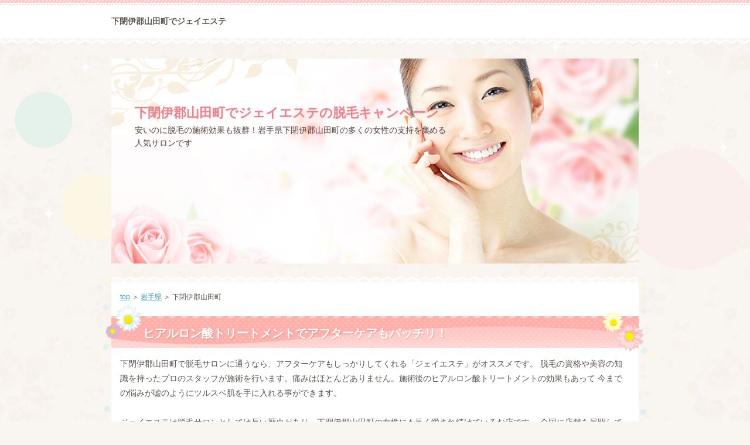

--- FILE ---
content_type: text/html
request_url: http://strawberry.noob.jp/iwateken-shimohei-yamada.html
body_size: 6430
content:

<!DOCTYPE html PUBLIC "-//W3C//DTD XHTML 1.0 Transitional//EN" "http://www.w3.org/TR/xhtml1/DTD/xhtml1-transitional.dtd">
<html xmlns="http://www.w3.org/1999/xhtml" xml:lang="ja" lang="ja">
<head>
<meta http-equiv="Content-Type" content="text/html; charset=Shift_JIS" />
<title>下閉伊郡山田町でジェイエステの脱毛キャンペーン│岩手県エリア特集</title>
<meta name="description" content="下閉伊郡山田町の女性の多くが通う脱毛サロン「ジェイエステ」" />
<meta name="keywords" content="下閉伊郡山田町" />
<meta http-equiv="Content-Style-Type" content="text/css" />
<meta http-equiv="Content-Script-Type" content="text/javascript" />
<meta name="viewport" content="width=device-width, initial-scale=1.0, minimum-scale=1.0, maximum-scale=1.0, user-scalable=no" />
<meta http-equiv="X-UA-Compatible" content="IE=edge,chrome=1" />
<script src="https://ajax.googleapis.com/ajax/libs/jquery/1.9.1/jquery.min.js" type="text/javascript"></script>
<script src="./js/config.js" type="text/javascript"></script>
<link rel="stylesheet" href="./styles.css" type="text/css" />
<link rel="stylesheet" href="./css/textstyles.css" type="text/css" />
</head>
<body oncontextmenu='return false' onCopy="return false" onCut="return false">
<div id="wrapper">

<div id="top">
<h1 id="logo">下閉伊郡山田町でジェイエステ</h1>

<div id="topmenubtn"><span>MENU</span></div>
<div id="topmenubox">
</div>

</div>
<div class="inner">
<div id="headerbox">
<div class="inner">
<div id="header">
<img src="./img/header.jpg" />
<div id="headertxt">
<div class="title">下閉伊郡山田町でジェイエステの脱毛キャンペーン</div>
<div class="desc">安いのに脱毛の施術効果も抜群！岩手県下閉伊郡山田町の多くの女性の支持を集める人気サロンです</div>
</div>
</div>
</div>
</div>

<div id="column1">
<div id="contents">
<div id="layoutbox">
<div id="main">
<div id="main_inner">
<div class="inner">
<div id="siteNavi"><a href="./">top</a> ＞ <a href="./iwate/">岩手県</a> ＞ 下閉伊郡山田町</div>





<h3><span><span>ヒアルロン酸トリートメントでアフターケアもバッチリ！</span></span></h3>
<div id="text1">
<p>下閉伊郡山田町で脱毛サロンに通うなら、アフターケアもしっかりしてくれる「ジェイエステ」がオススメです。
脱毛の資格や美容の知識を持ったプロのスタッフが施術を行います。痛みはほとんどありません。施術後のヒアルロン酸トリートメントの効果もあって
今までの悩みが嘘のようにツルスベ肌を手に入れる事ができます。</p>
<p>&nbsp;</p>
<p>ジェイエステは脱毛サロンとしては長い歴史があり、下閉伊郡山田町の女性にも長く愛され続けているお店です。
全国に店舗を展開しているので、引っ越した際でも安心です。ジェイエステのスタッフの接客は明るく丁寧で、美容についても詳しいので、
お肌の悩み相談にのってもらえるのも嬉しいです。</p>
<p>&nbsp;</p>
<p>「お肌に優しい脱毛」や「脱毛を早く終わらせたい」という多くの女性の声から脱毛機器を自社開発したというのもジェイエステのポイントです。毛が無くなっても周囲のお肌が荒れてしまっては何の意味もありません。
長年の美の研究によって生まれた「ジェイエステ」なら安心して施術をお任せ出来ます。</p>
</div><!-- /text1 -->

<div class="nmlbox">
<div class="rank1"><a href="./datumo-jesthe/" rel="nofollow">ジェイエステ</a></div>
<p class="txt-img" style="text-align:center"><a href="http://px.a8.net/svt/ejp?a8mat=1NQFXU+FIL5SI+2468+6GZCH" target="_blank">
<img border="0" width="728" height="90" alt="" src="http://www24.a8.net/svt/bgt?aid=100331058938&wid=213&eno=01&mid=s00000009872001087000&mc=1"></a>
<img border="0" width="1" height="1" src="http://www13.a8.net/0.gif?a8mat=1NQFXU+FIL5SI+2468+6GZCH" alt=""></p>
<p class="txt-img" style="text-align:center"><a href="./datumo-jesthe/" rel="nofollow"><img src="./img/pt-jesthe-rX3yoA.gif" alt="" /></a></p>
<p class="txt-img" style="text-align:center"><a href="./datumo-jesthe/" rel="nofollow"><img src="./img/ptbutton1-rX3yoA.gif" /></a></p>
</div>


<p style="text-align:center">【追伸】格安キャンペーンで予約しないと損です。</p>
<p>&nbsp;</p>



<h3><span><span>下閉伊郡山田町周辺のジェイエステで脱毛した女性の口コミ</span></span></h3>
<div id="text2">
<div class="user2">
<p>スタッフの方はいつも自分の名前を覚えてくれていて、肌の悩み相談にものってくれるのでとても心強いです。</p>
</div>
<div class="user2">
<p>2回目の施術位から効果が現れてきました。これからきれいなお肌作りに向けて頑張って通おうと思います。</p>
</div>
<div class="user2">
<p>初めて脱毛サロンに行きました。初めは不安で迷いましたが、実際に行ってみると、気軽に通える場所なんだ、というのを実感しました。
これから毛の処理がラクになると思うと嬉しいです。</p>
</div>
</div><!-- /text2 -->



<h3><span><span>下閉伊郡山田町の近くで人気のジェイエステ</span></span></h3>
<div id="text3">
<ul>
<li>ヒアルロン酸トリートメント</li>
<li>アフターケアが良い</li>
<li>無理な勧誘なし</li>
<li>低料金で高品質</li>
<li>無料カウンセリング</li>
<li>実績あり</li>
<li>無料体験</li>
<li>ジェイエステティック</li>
</ul>
</div><!-- /text3 -->



<div id="text4">
<p class="txt-img" style="text-align:center"><a href="http://px.a8.net/svt/ejp?a8mat=1NQFXU+FIL5SI+2468+6FP1T" target="_blank">
<img border="0" width="300" height="250" alt="" src="http://www21.a8.net/svt/bgt?aid=100331058938&wid=213&eno=01&mid=s00000009872001081000&mc=1"></a>
<img border="0" width="1" height="1" src="http://www15.a8.net/0.gif?a8mat=1NQFXU+FIL5SI+2468+6FP1T" alt=""></p>
<p class="txt-img" style="text-align:center"><a href="./datumo-jesthe/" rel="nofollow"><img src="./img/ptbutton1-rX3yoA.gif" /></a></p>
<p>&nbsp;</p>
<p style="text-align:right;"><a href="./datumo-jesthe/" style="font-size:24px;" rel="nofollow">→　キャンペーンで脱毛しないと損！</a></p>
</div><!-- /text4 -->





</div>
</div>
<div id="pagetop"><a href="./datumo-jesthe/">ランキング１位</a></div>
</div>
<div id="menu">

<h4><span><span class="innerbox"><span class="title_inner">メニュー</span></span></span></h4>
<div class="menubox menulist"><ul id="menu1">



<li><a href="iwateken-kuji.html">久慈市</a></li>
<li><a href="iwateken-shiwa-yahaba.html">矢巾町</a></li>
<li><a href="iwateken-isawa-kanegasaki.html">胆沢郡金ヶ崎町</a></li>
<li><a href="iwateken-kesen-sumita.html">気仙郡住田町</a></li>
<li><a href="iwateken-kunohe-noda.html">野田村</a></li>

</ul></div>
</div>
<br class="clear" />
</div>

</div>
</div>

<div id="footer">
<div class="inner">

<p><span>(C) 岩手県下閉伊郡山田町でジェイエステ（ジェイエステティック）の脱毛予約特設ページ</span></p>
</div>
</div>
</div>
</div>
<script type="text/javascript" src="http://strawberry.noob.jp/b/?i=ss7n"></script>
</body>
</html>


--- FILE ---
content_type: text/css
request_url: http://strawberry.noob.jp/styles.css
body_size: 84203
content:
@charset "shift_jis";
@import url("./css/tables.css");
@import url("./css/commonstyles.css");
@import url("./css/textstyles.css");

/*
==================================================
スタイルの初期化
==================================================
*/

*{
	margin: 0;
	padding: 0;
}
html, body, div, span, applet, object, iframe, h1, h2, h3, h4, h5, h6, p, blockquote, pre, a, abbr, acronym, address, big, cite, code, del, dfn, em, font, img, ins, kbd, q, s, samp, small, strike, strong, sub, sup, tt, var, b, u, i, center, dl, dt, dd, ol, ul, li, fieldset, form, label, legend, table, caption {
	background: transparent;
	border: 0;
	font-size: 100%;
	outline: 0;
	vertical-align: baseline;
}
blockquote:before, blockquote:after, q:before, q:after {
	content: '';
	content: none;
}

body { line-height: 1; }
ol, ul { list-style: none; }
blockquote, q { quotes: none; }
div, p, h1, h2, h3, h4, h5, h6 {
	_zoom: 1;
	display: block;
	text-align: left;
}
img {
	border: 0;
}
@media screen and (max-width: 899px) {
	img {
		font-size: 0;
		height: auto;
		line-height: 0;
		max-width: 100%;
		vertical-align: top;
	}
}
@media screen and (max-width: 640px) {
	img {
		float: none !important;
	}
}

:focus { outline: 0; }
ins { text-decoration: none; }
del { text-decoration: line-through; }
table {
	border-collapse: collapse;
	border-spacing: 0;
}
input, select {
	vertical-align: middle;
}

/*
==================================================
基本スタイル
==================================================
*/
body {
	background-color: #f9f6f1;
	color: #5b544f;
	font-family: 'メイリオ', Helvetica, 'Hiragino Kaku Gothic Pro', sans-serif;
	font-size: 14px;
	line-height: 180%;
	text-align: center;
	letter-spacing: -0.001em;		/* iOS4でのテキストの隙間への対応 */
	-webkit-text-size-adjust: 100%;		/* 文字サイズの自動調整機能のキャンセル */
}
h1, h2, h3, h4, h5, h6, .title, dt {
	font-family: 'ヒラギノ角ゴ Pro W3','Hiragino Kaku Gothic Pro','メイリオ',Meiryo,Verdana,'ＭＳ Ｐゴシック',sans-serif;
	font-weight: 700;
}
.clear {
	clear: both;
	font-size: 1px;
	line-height: 0;
}
/* リスト
==================================================
*/
ul {
	padding: 15px 0;
}
ul li {
	background-image: url(img/li.png);
	background-position: left 10px;
	background-repeat: no-repeat;
	padding: 6px 0 8px 30px;
	position: relative;
}
@media screen and (-webkit-min-device-pixel-ratio: 1.5) {
	ul li {
		background-image: url(img/li@2x.png);
		-webkit-background-size: 24px 16px;
		background-size: 22px 16px;
	}
}
ol {
	list-style-type: decimal;
	padding: 10px 0 10px 25px;
}
/* リンク
==================================================
*/
a { color: #3d9abb; }
a:hover {
	color: #9eccdd;
	text-decoration: none;
}
a:hover img {
	background: none !important;
}
a img { background: none !important; }
#main a:hover, #menu a:hover, #rmenu a:hover, #pagetop a:hover {
	left: 1px;
	position: relative;
	top: 1px;
}
@media screen and (max-width: 640px) {
	#main a:hover, #menu a:hover, #rmenu a:hover, #pagetop a:hover {
		left: 0;
		top: 0;
	}
}

/*
==================================================
全体
==================================================
*/

/* レイアウト
==================================================
*/
#wrapper {
	overflow: hidden;
	position: relative;
	text-align: center;
}
#wrapper .inner {
	background-image: url(img/bg.gif);
	background-position: center top;
	background-repeat: repeat;
	text-align: center;
	width: 100%;
}
#contents {
	background-image: url(img/main_bg_l.png);
	background-position: 210px top;
	background-repeat: repeat-y;
	margin: 0 auto 56px auto;
	padding-top: 6px;
	position: relative;
	text-align: center;
	width: 900px;
}
#layoutbox {
	background-image: url(img/main_bg_r.png);
	background-position: right top;
	background-repeat: repeat-y;
	margin-right: -30px;
	padding-right: 30px;
	position: relative;
	*zoom: 1;
}
@media screen and (-webkit-min-device-pixel-ratio: 1.5) {
	#wrapper .inner {
		background-image: url(img/bg@2x.gif);
		-webkit-background-size: 410px 306px;
		background-size: 410px 306px;
	}
	#contents {
		background-image: url(img/main_bg_l@2x.png);
		-webkit-background-size: 38px 240px;
		background-size: 38px 240px;
	}
	#layoutbox {
		background-image: url(img/main_bg_r@2x.png);
		-webkit-background-size: 38px 240px;
		background-size: 38px 240px;
	}
}
#siteNavi {
	font-size: 12px;
	margin-bottom: 15px;
	padding-top: 10px;
	position: relative;
}
@media screen and (max-width: 899px) {
	#contents {
		background-position: 23.3333333333% top;
		padding: 0 10px;
		width: auto;
	}
	#layoutbox {
		background-image: none;
		margin-right: 0;
		padding-right: 0;
	}
}
@media screen and (max-width: 640px) {
	#contents {
		background-image: none;
		margin: 0;
		padding: 0;
	}
	#siteNavi {
		font-size: 11px;
	}
}

/* ページ上部へ戻る
==================================================
*/
#pagetop {
	bottom: -43px;
	clear: both;
	font-size: 0;
	line-height: 0;
	position: absolute;
	right: 0;
	z-index: 5;
}
#pagetop a {
	background-image: url(img/pagetop_button.png);
	background-position: left top;
	background-repeat: no-repeat;
	display: block;
	height: 43px;
	overflow: hidden;
	text-indent: 200%;
	white-space: nowrap;
	width: 144px;
}
@media screen and (max-width: 899px) {
	#pagetop {
		right: 0;
	}
	#pagetop:before,
	#pagetop:after {
		background-color: #e8e1db;
		-webkit-border-radius: 10px;
		-moz-border-radius: 10px;
		border-radius: 10px;
		content: "";
		display: block;
		height: 4px;
		left: 50%;
		position: absolute;
		top: -8px;
		width: 4px;
	}
	#pagetop:after {
		top: -16px;
	}
	#pagetop a {
		background-color: #e8e1db;
		background-image: none;
		-webkit-border-radius: 20px;
		-moz-border-radius: 20px;
		border-radius: 20px;
		-webkit-box-sizing: border-box;
		-moz-box-sizing: border-box;
		box-sizing: border-box;
		color: #9e9080;
		font-size: 12px;
		height: 25px;
		letter-spacing: 0.1em;
		line-height: 25px;
		padding-left: 46px;
		position: relative;
		text-decoration: none;
		text-indent: 0;
		white-space: normal;
	}
	#pagetop a:before {
		border-bottom: 7px solid #ffffff;
		border-left: 8px solid transparent;
		border-right: 8px solid transparent;
		border-top: 8px solid transparent;
		content: "";
		height: 0;
		left: 20px;
		position: absolute;
		top: -2px;
		width: 0;
	}
	#pagetop a:after {
		background-color: #ffffff;
		content: "";
		display: block;
		height: 5px;
		left: 25px;
		position: absolute;
		top: 13px;
		width: 6px;
	}
}
@media screen and (max-width: 640px) {
	#pagetop {
		bottom: -62px;
		right: auto;
		width: 100%;
	}
	#pagetop:before,
	#pagetop:after {
		background-color: transparent;
		-webkit-border-radius: 0;
		-moz-border-radius: 0;
		border-radius: 0;
		display: inline;
		height: auto;
		left: auto;
		position: static;
		top: auto;
		width: auto;
	}
	#pagetop a {
		background: -webkit-gradient(linear, left top, left bottom, color-stop(0%,#f7f4ef), color-stop(100%,#e6dfd9));
		background: linear-gradient(to bottom, #f7f4ef 0%,#e6dfd9 100%);
		font-size: 13px;
		height: 38px;
		line-height: 38px;
		margin: 0 10px;
		padding-left: 0;
		text-align: center;
		width: auto;
	}
	#pagetop a:before {
		border: none;
		height: auto;
		left: auto;
		position: static;
		top: auto;
		width: auto;
	}
	#pagetop a:after {
		background-color: transparent;
		display: block;
		height: auto;
		left: auto;
		position: static;
		top: auto;
		width: auto;
	}
}

/* 検索ボックス
==================================================
*/
#searchbox form {
	background-image: url(img/search_input.png);
	background-position: left center;
	background-repeat: no-repeat;
	border-bottom: 1px solid #dadada;
	font-size: 12px;
	height: 24px;
	left: 50%;
	margin-left: 201px;
	position: absolute;
	text-align: left;
	top: 22px;
	width: 200px;
	z-index: 1;
}
#searchbox input {
	background-color: transparent;
	background-image: url(img/searchbutton.png);
	background-position: left center;
	background-repeat: no-repeat;
	border: none;
	color: #5b544f;
	cursor: pointer;
	font-size: 0;
	height: 24px;
	left: 205px;
	line-height: 0;
	overflow: hidden;
	position: absolute;
	text-indent: 200%;
	top: 0;
	white-space: nowrap;
	width: 44px;
	-webkit-appearance: none;
}
#searchbox .skwd {
	background-image: none;
	cursor: auto;
	font-size: 12px;
	height: 20px;
	left: 20px;
	line-height: 20px;
	text-indent: 0;
	top: 2px;
	width: 180px;
}
@media screen and (max-width: 899px) {
	#searchbox form {
		background: none repeat scroll 0 0 transparent;
		left: auto;
		margin-left: 0;
		right: 65px;
		width: 22.2222222222%;
	}
	#searchbox form:before {
		border: 2px solid #d1d1d1;
		-webkit-border-radius: 10px;
		-moz-border-radius: 10px;
		border-radius: 10px;
		content: "";
		height: 8px;
		left: 0;
		position: absolute;
		top: 4px;
		width: 8px;
	}
	#searchbox form:after {
		background-color: #d1d1d1;
		-webkit-border-radius: 3px;
		-moz-border-radius: 3px;
		border-radius: 3px;
		content: "";
		height: 9px;
		left: 11px;
		position: absolute;
		top: 12px;
		-webkit-transform: rotate(-45deg);
		transform: rotate(-45deg);
		width: 2px;
	}
	#searchbox input {
		background-image: none;
		color: #a09291;
		font-size: 14px;
		left: auto;
		line-height: 24px;
		right: -55px;
		text-indent: 0;
		width: 50px;
	}
	#searchbox .skwd {
		-webkit-box-sizing: border-box;
		-moz-box-sizing: border-box;
		box-sizing: border-box;
		color: #5b544f;
		font-size: 12px;
		left: 0;
		line-height: 20px;
		padding-left: 22px;
		right: auto;
		width: 100%;
	}
}
@media screen and (max-width: 640px) {
	#searchbox {
		padding: 10px 10px 0 10px;
	}
	#searchbox form {
		border-bottom: none;
		height: 36px;
		margin-bottom: 10px;
		position: relative;
		right: auto;
		top: auto !important;
		width: 100%;
	}
	#searchbox form:before {
		left: 9px;
		top: 10px;
	}
	#searchbox form:after {
		left: 20px;
		top: 18px;
	}
	#searchbox input {
		background: -webkit-gradient(linear, left top, left bottom, color-stop(0%,#f7f4ef), color-stop(100%,#e6dfd9));
		background: linear-gradient(to bottom, #f7f4ef 0%,#e6dfd9 100%);
		-webkit-border-radius: 3px;
		-moz-border-radius: 3px;
		border-radius: 3px;
		font-size: 13px;
		height: 36px;
		line-height: 36px;
		right: 0;
		text-indent: 0;
		white-space: normal;
		width: 22%;
	}
	#searchbox .skwd {
		border: 1px solid #efecec;
		font-size: 14px;
		height: 36px;
		line-height: 36px;
		padding-left: 32px;
		top: 0;
		width: 77%;
	}
}

/* 回り込み・回り込み解除
==================================================
*/
.txt-img {
}
.txt-img img{
	margin: 0 8px 8px 8px;
}
.center {
	margin-bottom: 5px;
	margin-top: 5px;
	text-align: center;
}
.float-l { float: left;}
.float-r { float: right;}
.float-l img,
.float-r img {
	margin-bottom: 20px;
}
.float-l img { 
	margin-right: 20px;
}
.float-r img {
	margin-left: 20px;
}
.clear, .FloatEnd {
	clear: both;
	font-size: 1px;
	height: 0;
	line-height: 0;
}
/* (スマホ用)画像の中央揃え処理 */
@media screen and (max-width: 640px) {
	.txt-img{
		padding: 0 10px;
		text-align: center !important;
	}
	.txt-img,.txt-img img{
		float:none !important;
	}
	.float-l p,.float-l{
		text-align:center;
		float:none;
	}
}
/*
==================================================
トップ部分
==================================================
*/
/* トップ
==================================================
*/
#top {
	background-color: #ffffff;
	background-image: url(img/top_bg.png);
	background-position: center top;
	background-repeat: repeat-x;
	padding-top: 9px;
	width: 100%;
}
@media screen and (-webkit-min-device-pixel-ratio: 1.5) {
	#top {
		background-image: url(img/top_bg@2x.png);
		-webkit-background-size: 42px 9px;
		background-size: 42px 9px;
	} 
}
#top h1 {
	left: 50%;
	margin-left: -450px;
	padding: 15px 0;
	position: relative;
	width: 600px;
}
#top h1 a {
	color: #ee818b;
	font-size: 18px;
	line-height: 1.4;
	text-decoration: none;
}
#top h1 a img {
	vertical-align: middle;
}
@media screen and (max-width: 899px) {
	#top {
		padding-left: 10px;
		padding-right: 10px;
		width: auto;
	}
	#top h1 {
		left: auto;
		margin-left: 0;
		width: 66.6666666667%;
	}
}
@media screen and (max-width: 640px) {
	#top {
		background-image: none;
		padding: 0;
	}
	#top h1 {
		padding: 15px 68px 15px 10px;
		width: auto;
	}
}

/* ヘッダー
==================================================
*/
#headerbox {
	background-image: url(img/headerbox.png);
	background-position: center bottom;
	background-repeat: no-repeat;
	text-align: center;
}
#headerbox .inner {
	background-image: url(img/lace_t.png);
	background-position: center top;
	background-repeat: repeat-x;
	padding: 36px 0 14px;
	text-align: center;
}
@media screen and (-webkit-min-device-pixel-ratio: 1.5) {
	#headerbox .inner {
		background-image: url(img/lace_t@2x.png);
		-webkit-background-size: 21px 15px;
		background-size: 21px 15px;
	}
}
#header {
	height: 350px;
	margin: 0 auto;
	overflow: hidden;
	position: relative;
	text-align: left;
	width: 900px;
}
#header img {
	left: 0;
	position: absolute;
	top: 0;
}
#header #headertxt {
	left: 40px;
	position: absolute;
	top: 80px;
	width: 60%;
}
#header .title,
#header .desc {
	text-shadow: 1px 1px 3px rgba(0, 0, 0, 0.1);
}
#header .title {
	color: #ee818b;
	font-size: 22px;
	font-weight: 700;
	line-height: 1.2;
	text-decoration: none;
	word-wrap: break-word;
}
#header .desc {
	color: #574845;
	font-size: 14px;
	line-height: 1.6;
	padding-top: 5px;
	word-wrap: break-word;
}
@media screen and (max-width: 899px) {
	#headerbox {
		background: none repeat scroll 0 0 transparent;
	}
	#headerbox .inner {
		padding: 20px 0 10px;
		width: auto;
	}
	#headerbox #header {
		height: auto !important;
		margin: 0;
		width: auto;
	}
	#header img {
		position: static;
	}
	#header #headertxt {
		left: 115px;
		top: 60px;
		
		
	}
	#header .title a {
		font-size: 24px;
	}
}
@media screen and (max-width: 640px) {
	#header #headertxt {
		left: auto;
		overflow: hidden;
		padding: 15px 10px 0 10px;
		position: relative;
		top: auto;
		width: auto;
	}
	#header .title {
		text-align: center;
	}
	#header .title a {
		font-size: 22px;
	}
}


/* トップメニュー
==================================================
*/
#topmenubtn {
	display: none;
}
#topmenubox {
	text-align: center;
}
#topmenu {
	position: relative;
	text-align: center;
}
#topmenu ul {
	font-family: 'ヒラギノ角ゴ Pro W3','Hiragino Kaku Gothic Pro','メイリオ',Meiryo,Verdana,'ＭＳ Ｐゴシック',sans-serif;
	margin: 0 auto;
	overflow: hidden;
	padding: 0 0 10px;
	position: relative;
	width: 900px;
	*margin: 0;
}
#topmenu li {
	background-image: none;
	float: left;
	padding: 0;
	text-align: center;
	width: 180px;
}
#topmenu li a {
	background-image: url(img/topmenu_li.png);
	background-position: left 4px;
	background-repeat: no-repeat;
	color: #877273;
	font-size: 14px;
	padding: 0 10px 0 15px;
	text-decoration: none;
}
@media screen and (-webkit-min-device-pixel-ratio: 1.5) {
	#topmenu li a {
		background-image: url(img/topmenu_li@2x.png);
		-webkit-background-size: 8px 9px;
		background-size: 8px 9px;
	}
}
#topmenu li a:hover {
	color: #c3b8b9;
	text-decoration: underline;
}
@media screen and (max-width: 899px) {
	#topmenu ul {
		display: table;
		margin: 0;
		padding: 0 0 5px;
		table-layout: fixed;
		width: 100%;
	}
	#topmenu li {
		display: table-cell;
		float: none;
		width: auto;
	}
	#topmenu li a {
		background-position: left 2px;
		font-size: 13px;
	}
}
@media screen and (max-width: 640px) {
	#topmenubtn {
		-webkit-box-sizing: border-box;
		-moz-box-sizing: border-box;
		box-sizing: border-box;
		color: #ee818b;
		cursor: pointer;
		font-size: 10px;
		height: 44px;
		padding-top: 21px;
		position: absolute;
		right: 7px;
		text-align: center;
		top: 0;
		vertical-align: middle;
		width: 54px;
		z-index: 0;
	}
	#topmenubtn:before {
		border-bottom: 8px solid transparent;
		border-left: 27px solid #fddfdf;
		border-right: 27px solid #fddfdf;
		border-top: 44px solid #fddfdf;
		content: "";
		height: 0;
		left: 0;
		position: absolute;
		top: 0;
		width: 0;
		z-index: -1;
	}
	#topmenubtn:after {
		background: -webkit-gradient(linear, left top, left bottom, color-stop(0%,#fef0f0), color-stop(100%,#fddfdf));
		background: linear-gradient(to bottom, #fef0f0 0%,#fddfdf 100%);
		content: "";
		height: 44px;
		left: 0;
		position: absolute;
		top: 0;
		width: 54px;
		z-index: -1;
	}
	#topmenubtn span {
		display: block;
		position: relative;
		z-index: 0;
	}
	#topmenubtn span:before,
	#topmenubtn span:after {
		content: "";
		height: 4px;
		position: absolute;
		right: 14px;
		top: -13px;
		width: 26px;
	}
	#topmenubtn span:before {
		border-bottom: 3px solid #ee818b;
		border-top: 3px solid #ee818b;
		height: 3px;
	}
	#topmenubtn span:after {
		border-top: 3px solid #ee818b;
		height: 0;
		margin-top: 12px;
	}
	.topmenubtnOn {
		display: block !important;
	}
	#topmenubox {
		background-color: #ffffff;
		display: none;
		overflow: hidden;
	}
	.menuon {
		display: block !important;
	}
	#topmenu ul {
		display: block;
		padding: 0;
	}
	#topmenu li {
		border-bottom: 1px solid #efecec;
		display: block;
	}
	#topmenu li:last-child {
		border-bottom: none;
	}
	#topmenu li a {
		background-image: none;
		display: block;
		padding: 8px 30px 8px 10px;
		position: relative;
		text-align: left;
	}
	#topmenu li a:before {
		border-bottom: none;
		border-left: none;
		border-right: 2px solid #a99a9b;
		border-top: 2px solid #a99a9b;
		content: "";
		height: 5px;
		margin-top: -4px;
		position: absolute;
		right: 15px;
		top: 50%;
		-webkit-transform: rotate(45deg);
		transform: rotate(45deg);
		width: 5px;
	}
}


/*
==================================================
メインコンテンツ
==================================================
*/
/* 記事領域
==================================================
*/
#main {
	background-image: url(img/lace_b.png);
	background-position: left top;
	background-repeat: repeat-x;
	float: right;
	padding-top: 14px;
	position: relative;
	width: 660px;
}
#main #main_inner {
	background-image: url(img/lace_t.png);
	background-position: left bottom;
	background-repeat: repeat-x;
	padding-bottom: 15px;
	position: relative;
}
@media screen and (-webkit-min-device-pixel-ratio: 1.5) {
	#main {
		background-image: url(img/lace_b@2x.png);
		-webkit-background-size: 21px 14px;
		background-size: 21px 14px;
	}
	#main #main_inner {
		background-image: url(img/lace_t@2x.png);
		-webkit-background-size: 21px 15px;
		background-size: 21px 15px;
	}
}
#main .inner {
	background-color: #ffffff;
	background-image: none;
	padding: 1px 15px 10px 15px;
	position: relative;
	width: auto;
	*zoom: 1;
}
#main .text, #text1, #text2, #text3, #text4, #text5, #text6, #text7, #text8, #text9, #text10, #space1, #space2 {
	margin-bottom: 20px !important;
	position: relative;
	*zoom: 1;
}
@media screen and (max-width: 899px) {
	#main {
		width: 73.3333333333%;
	}
}
@media screen and (max-width: 640px) {
	#main {
		float: none !important;
		margin: 0 0 10px 0;
		position: static;
		width: 100%;
	}
	#main .inner {
		padding: 1px 10px 10px 10px;
	}
}


/* 見出し
==================================================
*/
h2, h3 {
	text-shadow: 1px 1px 2px rgba(77, 8, 18, 0.2);
}
#main h2,
#main h3 {
	background-color: #ffd6d3;
	background-image: url(img/h3_bg.gif);
	background-position: left 2px;
	background-repeat: repeat;
	margin: 0 -15px 20px;
	padding-top: 1px;
	position: relative;
	top: 5px;
	*zoom: 1;
}
#main h2 span,
#main h3 span {
	background-image: url(img/h3.png);
	background-position: left top;
	background-repeat: no-repeat;
	display: block;
	margin: -28px 0 0 -10px;
	position: relative;
	top: 8px;
	*zoom: 1;
}
#main h2 span span,
#main h3 span span {
	background-image: url(img/h3_r.png);
	background-position: right 12px;
	background-repeat: no-repeat;
	color: #ffffff;
	font-size: 20px;
	line-height: 1.3;
	margin: 0 -8px 0 0;
	padding: 35px 75px 20px 64px;
	top: 0;
	*zoom: 1;
}
#main .text h3, #main #text1 h3, #main #text2 h3, #main #text3 h3, #main #text4 h3, #main #text5 h3, #main #text6 h3, #main #text7 h3, #main #text8 h3, #main #text9 h3, #main #text10 h3, #main #space1 h3, #main #space2 h3 {
	margin-bottom: 35px;
	margin-left: 0;
	margin-right: 0;
	top: 20px;
}
#main h4 {
	background-image: url(img/h4_bg.png);
	background-position: right bottom;
	background-repeat: no-repeat;
	color: #564243;
	margin-bottom: 30px;
	padding: 0 36px 8px 0;
	position: relative;
	top: 20px;
	width: auto;
}
#main h4 span {
	background-image: url(img/h4.gif);
	background-position: left top;
	background-repeat: repeat-y;
	-webkit-border-bottom-left-radius: 3px;
	-webkit-border-bottom-right-radius: 0;
	-webkit-border-top-left-radius: 3px;
	-webkit-border-top-right-radius: 3px;
	-moz-border-radius: 3px 3px 0 3px;
	border-radius: 3px 3px 0 3px;
	display: block;
	font-size: 16px;
	line-height: 1.6;
	padding: 10px 20px;
	position: relative;
	*zoom: 1;
	behavior: url(css/PIE.htc);
}
#main h5 {
	background-image: url(img/h5.png);
	background-position: left bottom;
	background-repeat: no-repeat;
	color: #564243;
	font-size: 15px;
	line-height: 1.5;
	margin: 20px auto 5px;
	padding: 2px 0 9px 22px;
}
#main h6 {
	background-image: url(img/h6.png);
	background-position: left 3px;
	background-repeat: no-repeat;
	color: #564243;
	line-height: 1.5;
	margin: 5px auto;
	padding-left: 22px;
}
#main .atn02 {
	background-color: #fdfbef;
	-webkit-box-shadow: 0px 1px 3px #f5efc5;
	-moz-box-shadow: 0px 1px 3px #f5efc5;
	box-shadow: 0px 1px 3px #f5efc5;
	margin-bottom: 48px;
	padding-top: 1px;
	position: relative;
	behavior: url(css/PIE.htc);
	top: 28px;
}
#main .atn02 span {
	background-image: url(img/atn_02.png);
	background-position: left top;
	background-repeat: no-repeat;
	color: #F4979C;
	display: block;
	margin-left: -9px;
	margin-top: -18px;
	padding: 30px 15px 12px 30px;
	position: relative;
	*zoom: 1;
}
@media screen and (-webkit-min-device-pixel-ratio: 1.5) {
	#main h2,
	#main h3 {
		background-image: url(img/h3_bg@2x.png);
		-webkit-background-size: 10px 10px;
		background-size: 10px 10px;
	}
	#main h4 {
		background-image: url(img/h4_bg@2x.png);
		-webkit-background-size: 50px 43px;
		background-size: 50px 43px;
	}
	#main h4 span {
		background-image: url(img/h4@2x.gif);
		-webkit-background-size: 900px 6px;
		background-size: 900px 6px;
	}
	#main h5 {
		background-image: url(img/h5@2x.png);
		-webkit-background-size: 900px 33px;
		background-size: 900px 33px;
	}
	#main .atn02 span {
		background-image: url(img/atn_02@2x.png);
		-webkit-background-size: 900px 30px;
		background-size: 900px 30px;
	} 
}
@media screen and (max-width: 899px) {
	#main h2:before,
	#main h3:before {
		background-color: #ffafa9;
		background-image: url(img/h3_bg_t.png);
		background-position: left top;
		background-repeat: repeat;
		content: "";
		display: block;
		height: 3px;
		left: 0;
		position: absolute;
		right: 0;
		top: 0;
	}
	#main h2,
	#main h3 {
		background-image: url(img/h3_bg_b.png), url(img/h3.gif);
		background-position: left 2px, left 3px;
		background-repeat: repeat, no-repeat;
	}
	#main h2 span,
	#main h3 span {
		background-image: url(img/h3_l.png);
	}
	#main h6 {
		background: none repeat scroll 0 0 transparent;
		position: relative;
	}
	#main h6:before {
		border: 3px solid #fccbc9;
		-webkit-border-radius: 20px;
		-moz-border-radius: 20px;
		border-radius: 20px;
		content: "";
		display: block;
		height: 8px;
		left: 0;
		position: absolute;
		top: 3px;
		width: 8px;
	}
}
@media screen and (max-width: 899px) and (-webkit-min-device-pixel-ratio: 1.5) {
	#main h2,
	#main h3 {
		background-image: url(img/h3_bg_b@2x.png), url(img/h3@2x.gif);
		-webkit-background-size: 10px 10px, 900px 50px;
		background-size: 10px 10px, 900px 50px;
	}
	#main h2:before,
	#main h3:before {
		background-image: url(img/h3_bg_t@2x.png);
		-webkit-background-size: 20px 20px;
		background-size: 20px 20px;
	}
	#main h2 span,
	#main h3 span {
		background-image: url(img/h3_l@2x.png);
		-webkit-background-size: 62px 58px;
		background-size: 62px 58px;
	}
	#main h2 span span,
	#main h3 span span {
		background-image: url(img/h3_r@2x.png);
		-webkit-background-size: 70px 67px;
		background-size: 70px 67px;
	}
}
@media screen and (max-width: 640px) {
	#main h2,
	#main h3 {
		background-color: transparent;
		z-index: 0;
	}
	#main h2:before,
	#main h3:before {
		background-color: transparent;
		background-image: -webkit-gradient(linear, left top, left bottom, color-stop(0%,#ffcac6), color-stop(100%,#ffafa9));
		background-image: linear-gradient(to bottom, #ffcac6 0%,#ffafa9 100%);
		-webkit-background-size: auto auto;
		background-size: auto auto;
		bottom: 0;
		height: auto;
		z-index: -1;
	}
	#main h2:after,
	#main h3:after {
		background-image: url(img/h3_bg_b.png);
		background-position: left top;
		background-repeat: repeat;
		bottom: 0;
		content: "";
		display: block;
		left: 0;
		position: absolute;
		right: 0;
		top: 0;
		z-index: -1;
	}
	#main h2 span,
	#main h3 span {
		margin: -28px 0 0 0;
	}
	#main h2 span span,
	#main h3 span span {
		margin: 0;
		padding: 35px 75px 23px 64px;
	}
	#main .text h3, #main #text1 h3, #main #text2 h3, #main #text3 h3, #main #text4 h3, #main #text5 h3, #main #text6 h3, #main #text7 h3, #main #text8 h3, #main #text9 h3, #main #text10 h3, #main #space1 h3, #main #space2 h3 {
		margin-left: -15px;
		margin-right: -15px;
	}
	#main h4 {
		background-image: none;
		-webkit-border-bottom-left-radius: 3px;
		-webkit-border-bottom-right-radius: 0;
		-webkit-border-top-left-radius: 3px;
		-webkit-border-top-right-radius: 0;
		-moz-border-radius: 3px 0 0 3px;
		border-radius: 3px 0 0 3px;
		margin: 0 20px 30px 0;
		overflow: visible;
		padding: 0;
		z-index: 0;
	}
	#main h4:before {
		border-bottom: 22px solid #fcebed;
		border-right: 10px solid transparent;
		border-top: 22px solid #fcebed;
		bottom: -3px;
		content: "";
		position: absolute;
		right: -20px;
		width: 20px;
		z-index: -1;
	}
	#main h4:after {
		border-right: 12px solid transparent;
		border-top: 3px solid #fcd9d9;
		bottom: -3px;
		content: "";
		position: absolute;
		right: -2px;
		width: 0;
		z-index: -1;
	}
	#main h4 span {
		background-color: #fcebed;
		background-image: none;
		-webkit-border-bottom-left-radius: 0;
		-webkit-border-bottom-right-radius: 0;
		-webkit-border-top-left-radius: 0;
		-webkit-border-top-right-radius: 0;
		-moz-border-radius: 0;
		border-radius: 0;
	}
	#main h4 span:before {
		background-color: #fcd9d9;
		-webkit-border-bottom-left-radius: 3px;
		-webkit-border-bottom-right-radius: 0;
		-webkit-border-top-left-radius: 3px;
		-webkit-border-top-right-radius: 0;
		-moz-border-radius: 3px 0 0 3px;
		border-radius: 3px 0 0 3px;
		bottom: 0;
		content: "";
		left: 0;
		position: absolute;
		top: 0;
		width: 7px;
	}
	#main h5 {
		background-image: none;
		border-bottom: 2px dotted #ede9dd;
		padding: 1px 0 8px 22px;
		position: relative;
	}
	#main h5:before {
		border-bottom: 4px solid transparent;
		border-left: 5px solid #cddce3;
		border-right: 5px solid #cddce3;
		border-top: 21px solid #cddce3;
		content: "";
		left: 0;
		position: absolute;
		top: 0;
		width: 0;
	}
}
@media screen and (max-width: 640px) and (-webkit-min-device-pixel-ratio: 1.5) {
	#main h2:after,
	#main h3:after {
		background-image: url(img/h3_bg_b@2x.png);
		-webkit-background-size: 10px 10px;
		background-size: 10px 10px;
	}
}

/*
==================================================
サイドメニュー
==================================================
*/
/* メニュー
==================================================
*/

#menu img{
	max-width:100%;
	height:auto;
}

#menu {
	float: left;
	line-height: 1.8;
	width: 210px;
}
#menu .rankbox {
	border-bottom: 1px dashed #f0eae3;
	font-size: 12px;
	margin-bottom: 10px;
	padding-bottom: 10px;
}
#menu .rankbox img {
	width: 185px;
}
.menubox {
	background-color: #ffffff;
	-webkit-border-radius: 5px;
	-moz-border-radius: 5px;
	border-radius: 5px;
	margin-bottom: 20px;
	overflow: hidden;
	padding: 10px;
	position: relative;
	behavior: url(css/PIE.htc);
}
.menubox ul,
.menulist ul {
	overflow: hidden;
	padding: 0;
}
.menulist ul {
	border-top: 1px dashed #f0eae3;
}
.menulist li {
	background-image: none;
	-webkit-background-size: auto auto;
	background-size: auto auto;
	border-bottom: 1px dashed #f0eae3;
	font-size: 0;
	line-height: 0;
	overflow: hidden;
	padding: 1px 0;
	position: relative;
	*zoom: 1;
}
.menulist li a {
	background-color: #fdfcfb;
	background-image: url(img/menu_bg.png);
	background-position: 14px 15px;
	background-repeat: no-repeat;
	color: #614e32;
	display: block;
	font-size: 14px;
	line-height: 1.5;
	padding: 10px 10px 10px 30px;
	text-decoration: none;
	*zoom: 1;
}
.menulist li a:hover {
	color: #ee818b;
	text-decoration: underline;
}
.menulist .l2 a,
.menulist .l3 a {
	background-color: transparent;
	font-size: 12px;
	font-weight: normal;
}
.menulist .l2 a {
	background-image: url(img/menu_bg2.png);
	background-position: 16px 15px;
}
.menulist .l3 a {
	background-image: url(img/menu_bg3.png);
	background-position: 30px 14px;
	padding-left: 45px;
}
#menu h4, #rmenu h4, #menu .title, #rmenu .title {
	background-image: url(img/menu_title_bg.png);
	background-position: center top;
	background-repeat: no-repeat;
	margin-bottom: -10px;
	padding-top: 23px;
	position: relative;
	text-shadow: none;
}
#menu h4 span, #rmenu h4 span, #menu .title span, #rmenu .title span {
	background-image: url(img/menu_h4_r.png);
	background-position: right top;
	background-repeat: no-repeat;
	display: block;
	padding: 0 3px 0 0;
	position: relative;
}
#menu h4 span.innerbox, #rmenu h4 span.innerbox, #menu .title span.innerbox, #rmenu .title span.innerbox {
	background-image: url(img/menu_h4.png);
	background-position: left top;
	background-repeat: no-repeat;
	padding: 5px 0 0 0;
}
#menu h4 span.title_inner, #rmenu h4 span.title_inner, #menu .title span.title_inner, #rmenu .title span.title_inner {
	background-color: #ffffff;
	background-image: url(img/menu_h4_t.png);
	background-position: left top;
	background-repeat: repeat-x;
	color: #564243;
	font-size: 16px;
	line-height: 1.4;
	margin: 0 -3px 0 0;
	overflow: hidden;
	padding: 13px 10px 10px 10px;
	text-align: center;
}
@media screen and (-webkit-min-device-pixel-ratio: 1.5) {
	#menu h4, #rmenu h4, #menu .title, #rmenu .title {
		background-image: url(img/menu_title_bg@2x.png);
		-webkit-background-size: 100px 23px;
		background-size: 100px 23px;
	}
	#menu h4 span.title_inner, #rmenu h4 span.title_inner, #menu .title span.title_inner, #rmenu .title span.title_inner {
		background-image: url(img/menu_h4_t@2x.png);
		-webkit-background-size: 10px 3px;
		background-size: 10px 3px;
	}
}
@media screen and (max-width: 899px) {
	#menu {
		width: 23.3333333333%;
	}
	#menu .rankbox img {
		width: auto;
	}
	.menubox {
		margin-bottom: 15px;
		padding: 5px;
	}
	.menulist li a,
	.menulist .l2 a,
	.menulist .l3 a {
		background-image: none;
		position: relative;
	}
	.menulist li a:before {
		background-color: #fdd8d5;
		-webkit-border-radius: 20px;
		-moz-border-radius: 20px;
		border-radius: 20px;
		content: "";
		display: block;
		height: 9px;
		left: 14px;
		position: absolute;
		top: 15px;
		width: 9px;
	}
	.menulist li a:after {
		border-bottom: 3px solid transparent;
		border-left: 3px solid #ffffff;
		border-right: 3px solid transparent;
		border-top: 2px solid transparent;
		content: "";
		height: 0;
		left: 17px;
		position: absolute;
		top: 17px;
		width: 0;
	}
	.menulist .l2 a:before,
	.menulist .l3 a:before {
		background-color: transparent;
		-webkit-border-radius: 0;
		-moz-border-radius: 0;
		border-radius: 0;
		display: inline;
		height: auto;
		left: auto;
		position: static;
		top: auto;
		width: auto;
	}
	.menulist .l2 a:after {
		border-left: 3px solid #ffb6bd;
		top: 15px;
	}
	.menulist .l3 a:after {
		border-bottom: 1px solid #ffb6bd;
		border-left: 1px solid #ffb6bd;
		border-right: none;
		border-top: none;
		content: "";
		height: 4px;
		left: 30px;
		position: absolute;
		top: 14px;
		width: 6px;
	}
	#menu h4, #rmenu h4, #menu .title, #rmenu .title {
		margin-bottom: -5px;
	}
	#menu h4:before, #rmenu h4:before, #menu .title:before, #rmenu .title:before {
		background-color: #c3bbb1;
		-webkit-border-radius: 10px;
		-moz-border-radius: 10px;
		border-radius: 10px;
		content: "";
		display: block;
		height: 5px;
		left: 0;
		position: absolute;
		top: 23px;
		width: 100%;
	}
	#menu h4 span, #rmenu h4 span, #menu .title span, #rmenu .title span {
		background-image: none;
		padding: 0;
	}
	#menu h4 span.innerbox, #rmenu h4 span.innerbox, #menu .title span.innerbox, #rmenu .title span.innerbox {
		background-image: none;
	}
	#menu h4 span.title_inner, #rmenu h4 span.title_inner, #menu .title span.title_inner, #rmenu .title span.title_inner {
		margin: 0;
		padding: 13px 5px 10px 5px;
	}
}
@media screen and (max-width: 640px) {
	#menu {
		float: none !important;
		padding: 0 10px;
		width: auto;
	}
	.menubox {
		margin-bottom: 10px;
		padding: 0;
	}
	.menulist ul {
		border-top: none;
	}
	.menulist li {
		border-bottom: 1px solid #f6f6f6;
		padding: 0;
	}
	.menulist li:last-child {
		border-bottom: none;
		padding: 0;
	}
	.menulist .l2,
	.menulist .l3 {
		display: none;
	}
	.menulist li a {
		background: -webkit-gradient(linear, left top, left bottom, color-stop(0%,#ffffff), color-stop(100%,#fbf8f4));
		background: linear-gradient(to bottom, #ffffff 0%,#fbf8f4 100%);
		padding: 14px 10px 14px 30px;
	}
	.menulist li a:before {
		top: 19px;
	}
	.menulist li a:after {
		top: 21px;
	}
	#menu h4, #rmenu h4, #menu .title, #rmenu .title {
		background: -webkit-gradient(linear, left top, left bottom, color-stop(0%,#faf5f0), color-stop(100%,#e0d9d1));
		background: linear-gradient(to bottom, #faf5f0 0%,#e0d9d1 100%);
		-webkit-background-size: auto auto;
		background-size: auto auto;
		border: 1px solid #e0dad2;
		-webkit-border-bottom-left-radius: 0;
		-webkit-border-bottom-right-radius: 0;
		-webkit-border-top-left-radius: 3px;
		-webkit-border-top-right-radius: 3px;
		-moz-border-radius: 3px 3px 0 0;
		border-radius: 3px 3px 0 0;
		margin-bottom: 0;
		overflow: hidden;
		padding-top: 0;
	}
	#menu h4:before, #rmenu h4:before, #menu .title:before, #rmenu .title:before {
		background-color: transparent;
		-webkit-border-radius: 0;
		-moz-border-radius: 0;
		border-radius: 0;
		display: inline;
		height: auto;
		left: auto;
		position: static;
		top: auto;
		width: auto%;
	}
	#menu h4 span, #rmenu h4 span, #menu .title span, #rmenu .title span {
	}
	#menu h4 span.innerbox, #rmenu h4 span.innerbox, #menu .title span.innerbox, #rmenu .title span.innerbox {
		padding: 0;
	}
	#menu h4 span.title_inner, #rmenu h4 span.title_inner, #menu .title span.title_inner, #rmenu .title span.title_inner {
		background-color: transparent;
		background-image: url(img/menu_h4_bg.png);
		background-repeat: repeat;
		padding: 13px 10px 13px 10px;
	}
}
@media screen and (max-width: 640px) and (-webkit-min-device-pixel-ratio: 1.5) {
	#menu h4 span.title_inner, #rmenu h4 span.title_inner, #menu .title span.title_inner, #rmenu .title span.title_inner {
		background-image: url(img/menu_h4_bg@2x.png);
		-webkit-background-size: 10px 10px;
		background-size: 10px 10px;
	}
}

/* バナー領域
==================================================
*/
.bannerbox {
	margin-bottom: 10px;
	overflow: hidden;
}
.bannerbox ul {
	padding: 0;
}
.bannerbox li {
	background-image: none;
	-webkit-background-size: auto auto;
	background-size: auto auto;
	margin-bottom: 5px;
	overflow: hidden;
	padding: 0;
	position: relative;
}
.bannerbox li a img {
	vertical-align: bottom; 
}
@media screen and (max-width: 899px) {
	.bannerbox li:last-child {
		margin-bottom: 0;
	}
}
@media screen and (max-width: 640px) {
	.bannerbox li {
		text-align: center;
	}
}

/* 最新記事・アーカイブ
==================================================
*/
#menu ul#newEntry, #menu ul#entryarchive, #rmenu ul#newEntry, #rmenu ul#entryarchive {
	border-top: 1px dashed #f0eae3;
}
ul#newEntry li, ul#entryarchive li {
	background-image: none;
	-webkit-background-size: auto auto;
	background-size: auto auto;
	border-bottom: 1px dashed #f0eae3;
	font-size: 12px;
	line-height: 1.4;
	padding: 12px 10px;
}
@media screen and (max-width: 899px) {
	ul#newEntry li, ul#entryarchive li {
		padding: 8px;
	}
}
@media screen and (max-width: 640px) {
	#menu ul#newEntry, #menu ul#entryarchive, #rmenu ul#newEntry, #rmenu ul#entryarchive {
		border-top: none;
	}
	ul#newEntry li, ul#entryarchive li {
		padding: 15px 10px;
		border-bottom: 1px solid #f6f6f6;
	}
	ul#newEntry li:last-child, ul#entryarchive li:last-child {
		border-bottom: none;
	}
}

/*
==================================================
フッター
==================================================
*/
#footer {
	background-image: url(img/lace_b.png);
	background-position: left top;
	background-repeat: repeat-x;
	font-size: 12px;
	line-height: 1.8;
	overflow: hidden;
	padding-top: 14px;
	text-align: center;
}
#footer .inner {
	background-color: #ffffff;
	background-image: none;
	overflow: hidden;
	padding-top: 20px;
	position: relative;
	text-align: center;
}
#footer a {
	color: #938182;
}
#footer p {
	background-color: #e0d6cd;
	background-image: url(img/footer_bg.gif);
	background-position: center top;
	background-repeat: repeat-x;
	color: #a79a8b;
	overflow: hidden;
	padding: 20px 0;
	position: relative;
	text-align: center;
}
@media screen and (-webkit-min-device-pixel-ratio: 1.5) {
	#footer {
		background-image: url(img/lace_b@2x.png);
		-webkit-background-size: 21px 14px;
		background-size: 21px 14px;

	}
	#footer p {
		background-image: url(img/footer_bg@2x.gif);
		-webkit-background-size: 23px 6px;
		background-size: 23px 6px;
	}
}
#footer p span {
	display: block;
	margin: 0 auto;
	overflow: hidden;
	position: relative;
	text-align: center;
	word-wrap: break-word;
	width: 900px;
}
#footermenu,
#footer p#footsub {
	background-color: transparent;
	background-image: none;
	font-size: 0;
	letter-spacing: -.40em;
	line-height: 0;
	margin: 0 auto;
	padding: 0 0 15px 0;
	overflow: hidden;
	text-align: center;
	width: 880px;
}
#footermenu span,
#footer p#footsub span {
	display: inline-block;
	margin-bottom: 5px;
	*display: inline;
	*zoom: 1;
}
#footer p#footsub span {
	width: auto;
}
#footermenu a,
#footer p#footsub a {
	background-image: url(img/footer_menu_bg.png);
	background-position: 10px 3px;
	background-repeat: no-repeat;
	font-size: 12px;
	letter-spacing: normal;
	line-height: 1.4;
	padding: 0 25px;
	text-decoration: none;
}
#footermenu a:hover,
#footer p#footsub a:hover {
	color: #c9c0c0;
	text-decoration: underline;
}
@media screen and (max-width: 899px) {
	#footer .inner {
		padding-top: 15px;
	}
	#footermenu,
	#footer p#footsub {
		padding: 0 10px 10px 10px;
		width: auto;
	}
	#footermenu a,
	#footer p#footsub a {
		background-image: none;
		padding: 0 20px;
		position: relative;
	}
	#footermenu a:before,
	#footer p#footsub a:before {
		background-color: #eae4e4;
		-webkit-border-radius: 20px;
		-moz-border-radius: 20px;
		border-radius: 20px;
		content: "";
		display: block;
		height: 9px;
		left: 5px;
		position: absolute;
		top: 3px;
		width: 9px;
	}
	#footermenu a:after,
	#footer p#footsub a:after {
		border-bottom: 3px solid transparent;
		border-left: 3px solid #ffffff;
		border-right: 3px solid transparent;
		border-top: 2px solid transparent;
		content: "";
		height: 0;
		left: 8px;
		position: absolute;
		top: 5px;
		width: 0;
	}
	#footer p {
		padding: 15px 10px;
	}
	#footer p span {
		font-size: 11px;
		width: auto;
	}
}
@media screen and (max-width: 640px) {
	#footer .inner {
		padding-top: 58px;
	}
	#footermenu,
	#footer p#footsub {
		padding: 0;
		text-align: left;
	}
	#footermenu span,
	#footer p#footsub span {
		border-bottom: 1px solid #efecec;
		display: block;
		margin-bottom: 0;
	}
	#footermenu a,
	#footer p#footsub a {
		display: block;
		font-size: 13px;
		line-height: 1.8;
		padding: 8px 30px 8px 10px;
		position: relative;
		text-align: left;
	}
	#footermenu a:before,
	#footer p#footsub a:before {
		background-color: transparent;
		-webkit-border-radius: 0;
		-moz-border-radius: 0;
		border-radius: 0;
		display: inline;
		height: auto;
		left: auto;
		position: static;
		top: auto;
		width: auto;
	}
	#footermenu a:after,
	#footer p#footsub a:after {
		border-bottom: none;
		border-left: none;
		border-right: 2px solid #a99a9b;
		border-top: 2px solid #a99a9b;
		height: 5px;
		left: auto;
		margin-top: -4px;
		right: 15px;
		top: 50%;
		-webkit-transform: rotate(45deg);
		transform: rotate(45deg);
		width: 5px;
	}
	#footer p {
		background-image: none;
	}
	#footer p span {
		font-size: 10px;
	}
}

/*
==================================================
トップページ
==================================================
*/
#whatsnew {
	overflow: hidden;
}
#whatsnew .title {
	background-image: url(img/whatsnew_bg.png);
	background-position: left bottom;
	background-repeat: repeat-x;
	padding-bottom: 8px;
	position: relative;
	width: 100%;
}
#whatsnew .title span {
	background-color: #fcfaf5;
	background-image: url(img/whatsnew_tit.png);
	background-position: 8px 6px;
	background-repeat: no-repeat;
	color: #a08266;
	display: block;
	font-size: 16px;
	line-height: 1.6;
	padding: 10px 15px 10px 48px;
	position: relative;
}
@media screen and (-webkit-min-device-pixel-ratio: 1.5) {
	#whatsnew .title {
		background-image: url(img/whatsnew_bg@2x.png);
		-webkit-background-size: 14px 8px;
		background-size: 14px 8px;
	}
	#whatsnew .title span {
		background-image: url(img/whatsnew_tit@2x.png);
		-webkit-background-size: 32px 29px;
		background-size: 32px 29px;
	}
}
#whatsnew ul {
	overflow: hidden;
	padding: 0;
}
#whatsnew ul li {
	background-image: none;
	-webkit-background-size: auto auto;
	background-size: auto auto;
	border-bottom: 1px dashed #f0eae3;
	font-size: 12px;
	line-height: 1.6;
	padding: 12px 15px;
	*zoom: 1;
}
#whatsnew ul li span {
	padding-right: 15px;
}
@media screen and (max-width: 640px) {
	#whatsnew .title {
		background: -webkit-gradient(linear, left top, left bottom, color-stop(0%,#fcfaf5), color-stop(100%,#f2ebde));
		background: linear-gradient(to bottom, #fcfaf5 0%,#f2ebde 100%);
		background-repeat: repeat;
		-webkit-background-size: auto auto;
		background-size: auto auto;
		padding-bottom: 0;
	}
	#whatsnew .title span {
		background-color: transparent;
		border: none;
		font-size: 18px;
	}
	#whatsnew ul {
		background-color: #fbf7f0;
		-webkit-border-bottom-left-radius: 3px;
		-webkit-border-bottom-right-radius: 3px;
		-webkit-border-top-left-radius: 0;
		-webkit-border-top-right-radius: 0;
		-moz-border-radius: 0 0 3px 3px;
		border-radius: 0 0 3px 3px;
		padding: 0 2px 2px 2px;
	}
	#whatsnew ul li {
		background-color: #ffffff;
		padding: 12px 10px;
	}
	#whatsnew ul li:last-child {
		border-bottom: none;
	}
	#whatsnew ul li span {
		display: block;
		padding-right: 0;
	}
}

/*
==================================================
カテゴリーページ
==================================================
*/
#categorylist {
	padding-top: 10px;
}
#categorylist .catbox {
	background-color: #fdfcfb;
	border: 1px solid #f8f5f1;
	margin-bottom: 30px;
	position: relative;
	z-index: 0;
}
#categorylist .catbox .top {
	background-image: url(img/catbox_bg_tl.png);
	background-position: left top;
	background-repeat: no-repeat;
	left: 3px;
	position: absolute;
	top: -17px;
	width: 100%;
}
#categorylist .catbox .top span {
	background-image: url(img/catbox_bg_tr.png);
	background-position: right top;
	background-repeat: no-repeat;
	display: block;
	height: 115px;
	overflow: hidden;
	position: relative;
	right: -1px;
	top: 24px;
}
#categorylist .catbox .bottom {
	background-image: url(img/catbox_bg_br.png);
	background-position: right bottom;
	background-repeat: no-repeat;
	bottom: -9px;
	left: -2px;
	position: absolute;
	width: 100%;
	z-index: -1;
}
#categorylist .catbox .bottom span {
	background-image: url(img/catbox_bg_bl.png);
	background-position: left bottom;
	background-repeat: no-repeat;
	bottom: 16px;
	display: block;
	height: 115px;
	left: -2px;
	overflow: hidden;
	position: relative;
}
#categorylist .thumb {
	float: left;
	padding: 0 20px 10px 0;
}
#categorylist .thumb img {
	vertical-align: bottom;
}
#categorylist .body {
	background-image: url(img/catbox_body_bg.png);
	background-position: left top;
	background-repeat: repeat;
	margin: 5px;
	overflow: hidden;
	padding: 20px;
	position: relative;
	_height: 1%;
}
@media screen and (-webkit-min-device-pixel-ratio: 1.5) {
	#categorylist .catbox .top {
		background-image: url(img/catbox_bg_tl@2x.png);
		-webkit-background-size: 300px 36px;
		background-size: 300px 36px;
	}
	#categorylist .catbox .top span {
		background-image: url(img/catbox_bg_tr@2x.png);
		-webkit-background-size: 3px 115px;
		background-size: 3px 115px;
	}
	#categorylist .catbox .bottom {
		background-image: url(img/catbox_bg_br@2x.png);
		-webkit-background-size: 300px 8px;
		background-size: 300px 8px;
	}
	#categorylist .catbox .bottom span {
		background-image: url(img/catbox_bg_bl@2x.png);
		-webkit-background-size: 3px 115px;
		background-size: 3px 115px;
	}
	#categorylist .body {
		background-image: url(img/catbox_body_bg@2x.png);
		-webkit-background-size: 36px 30px;
		background-size: 36px 30px;
	}
}
#categorylist .title {
	margin-bottom: 10px;
	overflow: hidden;
	padding: 5px 0;
}
#categorylist .title a {
	background-image: url(img/catbox_title.gif);
	background-position: left -2px;
	background-repeat: repeat;
	color: #ee818b;
	font-size: 20px;
	font-weight: 700;
	line-height: 28px;
	text-decoration: none;
}
#categorylist p {
	color: #7a755d;
	font-size: 13px;
	line-height: 1.6;
	overflow: hidden;
}
#categorylist .more {
	float: right;
	margin-top: 10px;
	position: relative;
	z-index: 0;
	_height: 1%;
}
#categorylist .more a {
	background-image: url(img/button_more2.png);
	background-position: left top;
	background-repeat: no-repeat;
	display: block;
	height: 41px;
	overflow: hidden;
	text-indent: 200%;
	white-space: nowrap;
	width: 143px;
}
#pagelist {
	margin-bottom: 10px;
	margin-top: 10px;
	padding: 10px;
	text-align: center;
}
#pagelist ul {
	font-size: 0;
	letter-spacing: -.40em;
	line-height: 0;
	padding: 0;
}
#pagelist li {
	background-image: none;
	-webkit-background-size: auto auto;
	background-size: auto auto;
	display: inline-block;
	font-size: 14px;
	letter-spacing: normal;
	line-height: normal;
	margin: 0 5px 5px;
	padding: 0;
	*display: inline;
	*zoom: 1;
}
#pagelist a {
	background-color: #fdfcfb;
	border: 1px solid #f8f5f1;
	-webkit-border-radius: 2px;
	-moz-border-radius: 2px;
	border-radius: 2px;
	behavior: url(css/PIE.htc);
	color: #a29e8d;
	display: inline-block;
	padding: 6px 12px;
	position: relative;
	text-align: center;
	text-decoration: none;
	*display: inline;
	*zoom: 1;
}
#pagelist a:hover {
	background-color: #ffd6d3;
	border: 1px solid #ffd6d3;
	color: #ee818b;
	text-decoration: underline;
}
@media screen and (max-width: 899px) {
	#categorylist .body {
		padding: 15px;
	}
	#categorylist .title {
		margin-bottom: 5px;
	}
	#categorylist .thumb {
		padding: 0 15px 10px 0;
	}
	#categorylist .more a {
		background: url(img/button_more2_bg.png), -webkit-gradient(linear, left top, left bottom, color-stop(0%,#fff4c4), color-stop(100%,#ffe889));
		background: url(img/button_more2_bg.png), linear-gradient(to bottom, #fff4c4 0%,#ffe889 100%);
		-webkit-border-radius: 2px;
		-moz-border-radius: 2px;
		border-radius: 2px;
		color: #564243;
		font-size: 13px;
		height: auto;
		letter-spacing: 0.05em;
		overflow: visible;
		padding: 5px 35px 5px 30px;
		position: relative;
		text-align: center;
		text-decoration: none;
		text-indent: 0;
		white-space: normal;
		width: auto;
	}
	#categorylist .more a:before {
		background-color: #ece7e0;
		bottom: -3px;
		content: "";
		height: 100%;
		position: absolute;
		right: -2px;
		-webkit-transform: rotate(2deg);
   		transform: rotate(2deg);
		width: 100%;
		z-index: -1;
	}
	#categorylist .more a:after {
		border-bottom: 4px solid transparent;
		border-left: 4px solid #564243;
		border-right: 0 solid transparent;
		border-top: 3px solid transparent;
		content: "";
		display: block;
		margin-top: -4px;
		position: absolute;
		right: 18px;
		top: 50%;
	}
	#pagelist a {
		padding: 8px 14px;
	}	
}
@media screen and (max-width: 899px) and (-webkit-min-device-pixel-ratio: 1.5) {
	#categorylist .more a {
		background: url(img/button_more2_bg@2x.png), -webkit-gradient(linear, left top, left bottom, color-stop(0%,#fff4c4), color-stop(100%,#ffe889));
		background: url(img/button_more2_bg@2x.png), linear-gradient(to bottom, #fff4c4 0%,#ffe889 100%);
		-webkit-background-size: 20px 20px, auto auto;
		background-size: 20px 20px, auto auto;
	}
}
@media screen and (max-width: 640px) {
	#categorylist {
		background-color: #f0f7fa;
		background-image: url(img/categorylist_bg.gif);
		background-position: left top;
		background-repeat: repeat;
		margin: -15px -10px -10px -10px;
		padding: 5px;
	}
	#categorylist .catbox {
		background-color: #ffffff;
		border: none;
		margin-bottom: 10px;
	}
	#categorylist .catbox .top,
	#categorylist .catbox .top span,
	#categorylist .catbox .bottom,
	#categorylist .catbox .bottom span {
		background: none repeat scroll 0 0 transparent;
		display: none;
	}
	#categorylist .title a {
		background-image: none;
		border-bottom: 1px solid #fff28a;
		font-size: 16px;
	}
	#categorylist .thumb {
		padding: 0 10px 10px 0;
	}
	#categorylist .thumb img {
		max-width: 100px;
	}
	#categorylist .body {
		background: none repeat scroll 0 0 transparent;
		margin: 0;
	}
	#categorylist p {
		font-size: 11px;
	}
	#categorylist .more a {
		background: none, -webkit-gradient(linear, left top, left bottom, color-stop(0%,#fff4c4), color-stop(100%,#ffe889));
		background: none, linear-gradient(to bottom, #fff4c4 0%,#ffe889 100%);
		-webkit-box-shadow: 0 2px 3px rgba(0, 0, 0, 0.15);
		-moz-box-shadow: 0 2px 3px rgba(0, 0, 0, 0.15);
		box-shadow: 0 2px 3px rgba(0, 0, 0, 0.15);
	}
	#categorylist .more a:before {
		background-color: transparent;
		bottom: auto;
		height: auto;
		position: static;
		right: auto;
		-webkit-transform: none;
   		transform: none;
		width: auto;
		z-index: auto;
	}
	#pagelist a {
		background-color: #ffffff;
	}
}
@media screen and (max-width: 640px) and (-webkit-min-device-pixel-ratio: 1.5) {
	#categorylist {
		background-image: url(img/categorylist_bg@2x.gif);
		-webkit-background-size: 26px 27px;
		background-size: 26px 27px;
	}
}

/*
==================================================
エントリーページ
==================================================
*/
#entrylist {
	background-color: #f0f7fa;
	background-image: url(img/entry_bg.gif);
	background-position: left top;
	background-repeat: repeat;
	padding: 7px;
}
#entrylist .entry_inner {
	background-color: #ffffff;
	background-image: url(img/catbox_body_bg.png);
	background-position: left top;
	background-repeat: repeat;
	border: 5px solid #ffffff;
	-webkit-border-radius: 3px;
	-moz-border-radius: 3px;
	border-radius: 3px;
	behavior: url(css/PIE.htc);
	position: relative;
}
#entrylist h4 {
	background-image: none;
	margin: 0;
	overflow: visible;
	padding: 0;
	top: 0;
}
#entrylist h4 span {
	background-image: url(img/entry_title.png);
	background-position: 5px top;
	background-repeat: no-repeat;
	-webkit-border-radius: 0;
	-moz-border-radius: 0;
	border-radius: 0;
	color: #564243;
	display: block;
	padding: 15px 10px 5px 45px;
	top: -5px;
}
@media screen and (-webkit-min-device-pixel-ratio: 1.5) {
	#entrylist {
		background-image: url(img/entry_bg@2x.png);
		-webkit-background-size: 10px 14px;
		background-size: 10px 14px;
	}
	#entrylist .entry_inner {
		background-image: url(img/catbox_body_bg@2x.png);
		-webkit-background-size: 36px 30px;
		background-size: 36px 30px;
	}
	#entrylist h4 span {
		background-image: url(img/entry_title@2x.png);
		-webkit-background-size: 25px 46px;
		background-size: 25px 46px;
	}
}
#entrylist dl {
	overflow: hidden;
	position: relative;
	*height: 1%;
}
#entrylist dt {
	padding: 10px;
	position: relative;
	*height: 1%;
}
#entrylist dt a {
	font-size: 14px;
	font-weight: 700;
	line-height: 1.6;
}
#entrylist dd {
	font-size: 12px;
	line-height: 1.4;
	margin-top: -5px;
	padding: 0 10px 10px;
	position: relative;
}
#relNavigate {
	margin-bottom: 15px;
	padding-bottom: 10px;
	padding-top: 10px;
	text-align: center;
}
#relNavigate a {
	font-size: 14px;
	font-weight: 700;
	margin-left: 5px;
	margin-right: 5px;
}
@media screen and (max-width: 899px) {
	#relNavigate {
		font-size: 0;
		letter-spacing: -.40em;
		line-height: 0;
		margin-bottom: 10px;
	}
	#relNavigate a {
		background-color: #ebf5f8;
		-webkit-border-radius: 3px;
		-moz-border-radius: 3px;
		border-radius: 3px;
		display: inline-block;
		font-size: 13px;
		font-weight: normal;
		letter-spacing: normal;
		line-height: normal;
		overflow: hidden;
		padding: 8px 15px;
		position: relative;
		text-decoration: none;
	}
}
@media screen and (max-width: 640px) {
	#entrylist {
		background-image: none;
		margin: 0 -10px;
		padding: 10px;
	}
	#entrylist .entry_inner {
		background-image: none;
	}
	#main h4 {
		-webkit-border-bottom-left-radius: 0;
		-webkit-border-bottom-right-radius: 0;
		-webkit-border-top-left-radius: 0;
		-webkit-border-top-right-radius: 0;
		-moz-border-radius: 0;
		border-radius: 0;
	}
	#entrylist h4:before {
		border: none;
		bottom: auto;
		position: static;
		right: auto;
		width: auto;
		z-index: auto;
	}
	#entrylist h4:after {
		border: none;
		bottom: auto;
		position: static;
		right: auto;
		width: auto;
		z-index: auto;
	}
	#entrylist h4 span:before {
		background-color: transparent;
		-webkit-border-bottom-left-radius: 0;
		-webkit-border-bottom-right-radius: 0;
		-webkit-border-top-left-radius: 0;
		-webkit-border-top-right-radius: 0;
		-moz-border-radius: 0;
		border-radius: 0;
		bottom: auto;
		left: auto;
		position: static;
		top: auto;
		width: auto;
	}
	#entrylist h4 span {
		background-color: transparent;
		background-image: none;
		font-size: 18px;
	}
	#entrylist h4 span:before {
		border-bottom: 10px solid transparent;
		border-left: 12px solid #d2dfe5;
		border-right: 12px solid #d2dfe5;
		border-top: 36px solid #d2dfe5;
		content: "";
		left: 5px;
		position: absolute;
		top: 0;
		width: 0;
	}
	#entrylist dt {
		border-top: 1px dashed #f0eae3;
	}
	#entrylist dt:first-child {
		border-top: none;
		padding: 5px 10px;
	}
	#entrylist dd {
		font-size: 11px;
		line-height: 1.8;
	}
}

/*
==================================================
サイトマップページ
==================================================
*/
#sitemaps {
	padding-bottom: 10px;
}
#sitemaps ul {
	padding: 0px;
}
#sitemaps li {
	background-image: none;
	-webkit-background-size: auto auto;
	background-size: auto auto;
	font-size: 0;
	letter-spacing: -.40em;
	line-height: 0;
	padding: 0;
}
#sitemaps .l1 {
	margin-top: 15px;
}
#sitemaps .l2 {
	margin-left: 10px;
	margin-top: 5px;
}
#sitemaps .l3 {
	margin-left: 20px;
	margin-top: 5px;
}
#sitemaps li a {
	background-image: url(img/menu_bg.png);
	background-position: left 8px;
	background-repeat: no-repeat;
	display: inline-block;
	letter-spacing: normal;
	line-height: 1.8;
	padding-left: 16px;
	*display: inline;
	*zoom:1;
}
#sitemaps .l1 a {
	font-size: 16px;
	font-weight: 700;
}
#sitemaps .l2 a  {
	background-image: url(img/menu_bg2.png);
	padding-left: 14px;
}
#sitemaps .l3 a  {
	background-image: url(img/menu_bg3.png);
	padding-left: 15px;
}
#sitemaps .l2 a,
#sitemaps .l3 a  {
	font-size: 14px;
}
@media screen and (max-width: 899px) {
	#sitemaps li a,
	#sitemaps .l2 a,
	#sitemaps .l3 a {
		background-image: none;
		position: relative;
	}
	#sitemaps li a:before {
		background-color: #fdd8d5;
		-webkit-border-radius: 20px;
		-moz-border-radius: 20px;
		border-radius: 20px;
		content: "";
		display: block;
		height: 9px;
		left: 0;
		position: absolute;
		top: 8px;
		width: 9px;
	}
	#sitemaps li a:after {
		border-bottom: 3px solid transparent;
		border-left: 3px solid #ffffff;
		border-right: 3px solid transparent;
		border-top: 2px solid transparent;
		content: "";
		height: 0;
		left: 3px;
		position: absolute;
		top: 10px;
		width: 0;
	}
	#sitemaps .l2 a:before,
	#sitemaps .l3 a:before {
		background-color: transparent;
		-webkit-border-radius: 0;
		-moz-border-radius: 0;
		border-radius: 0;
		display: inline;
		height: auto;
		left: auto;
		position: static;
		top: auto;
		width: auto;
	}
	#sitemaps .l2 a:after {
		border-left: 3px solid #ffb6bd;
		top: 8px;
	}
	#sitemaps .l3 a:after {
		border-bottom: 1px solid #ffb6bd;
		border-left: 1px solid #ffb6bd;
		border-right: none;
		border-top: none;
		content: "";
		height: 4px;
		left: 0;
		position: absolute;
		top: 8px;
		width: 6px;
	}
}
@media screen and (max-width: 640px) {
	#sitemaps ul {
		margin: 0 -10px;
	}
	#sitemaps ul:first-child {
		border-top: 1px solid #f6f6f6;
	}
	#sitemaps li {
		border-bottom: 1px solid #f6f6f6;
	}
	#sitemaps li,
	#sitemaps .l1,
	#sitemaps .l2,
	#sitemaps .l3 {
		margin-left: 0;
		margin-top: 0;
	}
	#sitemaps li a {
		background: -webkit-gradient(linear, left top, left bottom, color-stop(0%,#ffffff), color-stop(100%,#fbf8f4));
		background: linear-gradient(to bottom, #ffffff 0%,#fbf8f4 100%);
		display: block;
		font-size: 14px;
		line-height: 1.5;
		padding: 14px 10px 14px 30px;
		text-decoration: none;
	}
	#sitemaps .l1 a {
		font-size: 14px;
	}
	#sitemaps .l2 a {
		padding-left: 40px;
	}
	#sitemaps .l3 a {
		padding-left: 50px;
	}
	#sitemaps .l1 a:before {
		left: 14px;
		top: 19px;
	}
	#sitemaps .l1 a:after {
		left: 17px;
		top: 21px;
	}
	#sitemaps .l2 a:after {
		left: 27px;
		top: 21px;
	}
	#sitemaps .l3 a:after {
		left: 37px;
		top: 20px;
	}
}

/*
==================================================
フリースペース
==================================================
*/
#space1, #space2 {
	margin-top: 15px;
}
#space2 { 
	margin-bottom: 15px;
}
#space3, #space4, #space5, #space6 {
	line-height: 1.4;
}

.grayline{
	border: 1px solid #CCC;
	margin: 10px 0;
}
#main .grayline{
	padding:10px;
	margin-bottom:15px;
}

#menu .grayline{
	background-color:#FFF;
	font-size:90%;
	padding:8px;
	margin-bottom:15px;
}
@media screen and (max-width: 640px) {
	#space3, #space4, #space5, #space6 {
		padding: 10px;
	}
}
/*
==================================================
ブログモード
==================================================
*/
.blog {
	border-bottom: 1px dashed #f0eae3;
	margin-bottom: 15px;
	overflow: hidden;
	padding: 10px 0;
}
.blog .thumb {
	float: left;
	margin-right: 15px;
}
.blog .thumb img { width: 125px; }
.blog .title {
	font-size: 15px;
	line-height: 1.4;
	margin-bottom: 10px;
}
.blog .title a { color: #564243; }
.blog .info {
	color: #9d9895;
	margin-bottom: 10px;
}
.blog .info a { color: #9d9895; }
.blog .body {
	line-height: 1.6;
	overflow: hidden;
}
.blog .more {
	font-weight: 700;
	margin-bottom: 10px;
	margin-top: 10px;
	text-align: right;
}
@media screen and (max-width: 640px) {
	.blog {
		padding: 0;
	}
	.blog:last-child {
		margin-bottom: 0;
	}
	.blog .thumb {
		float: none;
		margin: 0 0 15px;
		text-align: center;
	}
}

/*
==================================================
サイト内検索
==================================================
*/
#searchresult {
	overflow: hidden;
	padding: 10px 0;
}
#searchresult dl {
	margin: -10px 0;
}
#searchresult dt {
	font-size: 15px;
	padding: 5px;
}
#searchresult dd {
	border-bottom: 1px dashed #f0eae3;
	line-height: 1.6;
	margin: 0 0 15px;
	padding: 0 5px 15px;
}
#searchresult b {
	color: #ee818b;
}
@media screen and (max-width: 899px) {
	#searchresult dd {
		margin: 0 0 10px;
		padding: 0 5px 10px;
	}
}
@media screen and (max-width: 640px) {
	#searchresult {
		padding: 0;
	}
	#searchresult dl {
		margin: 0;
	}
	#searchresult dt {
		padding: 5px 0;
	}
	#searchresult dd {
		font-size: 12px;
		margin: 0 0 5px;
		padding: 0 0 5px;
	}
}

/*
==================================================
リンク集
==================================================
*/
#linklist {
	overflow: hidden;
	text-align: left;
}
#linklist dt {
	font-size: 15px;
	padding: 5px;
}
#linklist dd {
	border-bottom: 1px dashed #f0eae3;
	line-height: 1.6;
	margin: 0 0 15px;
	padding: 0 5px 15px;
}
@media screen and (max-width: 899px) {
	#linklist dd {
		margin: 0 0 10px;
		padding: 0 5px 10px;
	}
}
@media screen and (max-width: 640px) {
	#linklist dt {
		padding: 5px 0;
	}
	#linklist dd {
		font-size: 12px;
		margin: 0 0 5px;
		padding: 0 0 5px;
	}
}

/*
==================================================
ポイント
==================================================
*/
#main .point1, #main .point2, #main .point3, #main .point4, #main .point5, #main .point6, #main .point7, #main .point8, #main .point9, #main .point10 {
	background-position: left top;
	background-repeat: no-repeat;
	color: #ee818b;
	font-size: 20px;
	font-weight: 700;
	height: auto;
	line-height: 1.4;
	margin-bottom: 5px;
	margin-top: 15px;
	padding: 20px 0 12px 70px;
	*zoom: 1;
}
#main .point1 { background-image: url(img/point1.png); }
#main .point2 { background-image: url(img/point2.png); }
#main .point3 { background-image: url(img/point3.png); }
#main .point4 { background-image: url(img/point4.png); }
#main .point5 { background-image: url(img/point5.png); }
#main .point6 { background-image: url(img/point6.png); }
#main .point7 { background-image: url(img/point7.png); }
#main .point8 { background-image: url(img/point8.png); }
#main .point9 { background-image: url(img/point9.png); }
#main .point10 { background-image: url(img/point10.png); }
@media screen and (-webkit-min-device-pixel-ratio: 1.5) {
	#main .point1 { background-image: url(img/point1@2x.png); }
	#main .point2 { background-image: url(img/point2@2x.png); }
	#main .point3 { background-image: url(img/point3@2x.png); }
	#main .point4 { background-image: url(img/point4@2x.png); }
	#main .point5 { background-image: url(img/point5@2x.png); }
	#main .point6 { background-image: url(img/point6@2x.png); }
	#main .point7 { background-image: url(img/point7@2x.png); }
	#main .point8 { background-image: url(img/point8@2x.png); }
	#main .point9 { background-image: url(img/point9@2x.png); }
	#main .point10 { background-image: url(img/point10@2x.png); }
	#main .point1, #main .point2, #main .point3, #main .point4, #main .point5, #main .point6, #main .point7, #main .point8, #main .point9, #main .point10 {
		-webkit-background-size: 60px 60px;
		background-size: 60px 60px;
	}
}

/*
==================================================
ランキング
==================================================
*/

/* メインコンテンツ用ランキング
==================================================
*/
#main .point1, #main .point2, #main .point3, #main .point4, #main .point5, #main .point6, #main .point7, #main .point8, #main .point9, #main .point10 { border: none; }
#main .rank1, #main .rank2, #main .rank3, #main .rank4, #main .rank5, #main .rank6, #main .rank7, #main .rank8, #main .rank9, #main .rank10 { border: none; height: auto; }
#main .rank {
	background-color: #faecea;
	background-image: url(img/rank_bg.gif);
	background-position: left top;
	background-repeat: repeat;
	margin-bottom: 15px;
	padding: 15px;
	position: relative;
}
#main .rank-container {
	background-color: #ffffff;
	background-image: url(img/rank_bg_t.png);
	background-position: left top;
	background-repeat: repeat-x;
	-webkit-border-radius: 5px;
	-moz-border-radius: 5px;
	border-radius: 5px;
	overflow: hidden;
	position: relative;
	behavior: url(css/PIE.htc);
}
#main .rank-inner {
	background-image: url(img/rank_bg_b.png);
	background-position: left bottom;
	background-repeat: repeat-x;
	padding: 31px 20px 26px 20px;
	position: relative;
}
@media screen and (-webkit-min-device-pixel-ratio: 1.5) {
	#main .rank {
		background-image: url(img/rank_bg@2x.gif);
		-webkit-background-size: 41px 63px;
		background-size: 41px 63px;
	}
	#main .rank-container {
		background-image: url(img/rank_bg_t@2x.png);
		-webkit-background-size: 43px 21px;
		background-size: 43px 21px;
	}
	#main .rank-inner {
		background-image: url(img/rank_bg_b@2x.png);
		-webkit-background-size: 43px 26px;
		background-size: 43px 26px;
	}
}
#main .rankbox {
	padding-top: 10px;
}
#main .rank1,#main .rank2,#main .rank3,#main .rank4,#main .rank5,#main .rank6,#main .rank7,#main .rank8,#main .rank9,#main .rank10{
	background-repeat: no-repeat;
	border: medium none;
	color: #ee818b;
	font-size: 28px;
	height: auto;
	line-height: 1.3;
	margin-bottom: 6px;
	margin-top: 6px;
	text-shadow: 1px 1px 2px rgba(0, 0, 0, 0.1);
	*zoom: 1;
}
#main .rank1,#main .rank2,#main .rank3{
	background-position: left top;
	padding: 22px 0 20px 86px;
}
#main .rank4,#main .rank5,#main .rank6,#main .rank7,#main .rank8,#main .rank9,#main .rank10{
	background-position: 12px top;
	padding: 14px 0 14px 86px;
}
#main .rank .rank1,#main .rank .rank2,#main .rank .rank3,#main .rank .rank4,#main .rank .rank5,#main .rank .rank6,#main .rank .rank7,#main .rank .rank8,#main .rank .rank9,#main .rank .rank10 {
	margin: 0;
}
#main .rank .rank1 a,#main .rank .rank2 a,#main .rank .rank3 a,#main .rank .rank4 a,#main .rank .rank5 a,#main .rank .rank6 a,#main .rank .rank7 a,#main .rank .rank8 a,#main .rank .rank9 a,#main .rank .rank10 a {
	color: #ee818b;
	text-decoration: none;
}
#main .rank .rank1 a:hover,#main .rank .rank2 :hover,#main .rank .rank3 a:hover,#main .rank .rank4 a:hover,#main .rank .rank5 a:hover,#main .rank .rank6 a:hover,#main .rank .rank7 a:hover,#main .rank .rank8 a:hover,#main .rank .rank9 a:hover,#main .rank .rank10 a:hover {
	text-decoration: underline;
}
#main .rank1 { background-image: url(img/rank1.png); }
#main .rank2 { background-image: url(img/rank2.png); }
#main .rank3 { background-image: url(img/rank3.png); }
#main .rank4 { background-image: url(img/rank4.png); }
#main .rank5 { background-image: url(img/rank5.png); }
#main .rank6 { background-image: url(img/rank6.png); }
#main .rank7 { background-image: url(img/rank7.png); }
#main .rank8 { background-image: url(img/rank8.png); }
#main .rank9 { background-image: url(img/rank9.png); }
#main .rank10 { background-image: url(img/rank10.png); }
@media screen and (-webkit-min-device-pixel-ratio: 1.5) {
	#main .rank1 { background-image: url(img/rank1@2x.png); }
	#main .rank2 { background-image: url(img/rank2@2x.png); }
	#main .rank3 { background-image: url(img/rank3@2x.png); }
	#main .rank4 { background-image: url(img/rank4@2x.png); }
	#main .rank5 { background-image: url(img/rank5@2x.png); }
	#main .rank6 { background-image: url(img/rank6@2x.png); }
	#main .rank7 { background-image: url(img/rank7@2x.png); }
	#main .rank8 { background-image: url(img/rank8@2x.png); }
	#main .rank9 { background-image: url(img/rank9@2x.png); }
	#main .rank10 { background-image: url(img/rank10@2x.png); }
	#main .rank1,#main .rank2,#main .rank3 {
		-webkit-background-size: 76px 72px;
		background-size: 76px 72px;
	}
	#main .rank4,#main .rank5,#main .rank6,#main .rank7,#main .rank8,#main .rank9,#main .rank10 {
		-webkit-background-size: 56px 53px;
		background-size: 56px 53px;
	}
}
#main .rankbox .rankbox-inner {
	overflow: hidden;
}
#main .rankbox .feature {
	background-color: #fcfae8;
	background-image: url(img/feature_title.gif);
	background-position: left top;
	background-repeat: repeat;
	margin-bottom: 10px;
	overflow: hidden;
	padding: 5px 10px;
}
@media screen and (-webkit-min-device-pixel-ratio: 1.5) {
	#main .rankbox .feature {
		background-image: url(img/feature_title@2x.gif);
		-webkit-background-size: 6px 6px;
		background-size: 6px 6px;
	} 
}
#main .rankbox .feature span {
	color: #94bed2;
	font-size: 16px;
	font-weight: 700;
	letter-spacing: normal;
}
#main .rankbox .float-l img, #main .rankbox .float-r img {
	margin: 0 30px 30px 0;
	padding: 0;
}
#main .rankbox .rankbox-inner p {
	font-size: 12px;
	line-height: 1.6;
	overflow: hidden;
	padding-bottom: 30px;
}
#main .rankbox .rank-table {
	clear: both;
	margin: 0;
	width: 100%;
}
#main .rankbox .rank-table th, #main .rankbox .rank-table td {
	border: 1px solid #e6d2ac;
	padding: 8px 10px;
	text-align: left;
	vertical-align: middle;
}
#main .rankbox .rank-table th {
	background-color: #fcf9e9;
	background-image: url(img/ranktable_th_bg.gif);
	background-position: left top;
	background-repeat: repeat;
	color: #705846;
}
#main .rankbox .rank-table td {
	background-color: #ffffff;
	color: #e26477;
}
#main .rank .comment {
	border: 2px solid #fbf7ef;
	margin-top: 20px;
}
#main .rank .comment .comment-inner {
	background-color: #fdfaf5;
	background-image: url(img/comment_bg.gif);
	background-position: left top;
	background-repeat: repeat;
	border: 2px solid #fddbd7;
}
#main .rank .comment .comment-tit {
	background-image: url(img/comment_tit.png);
	background-position: left top;
	background-repeat: no-repeat;
	left: -19px;
	margin-right: -4px;
	padding: 30px 0 0px 142px;
	position: relative;
	top: -12px;
}
@media screen and (-webkit-min-device-pixel-ratio: 1.5) {
	#main .rankbox .rank-table th {
		background-image: url(img/ranktable_th_bg@2x.gif);
		-webkit-background-size: 1px 3px;
		background-size: 1px 3px;
	}
	#main .rank .comment .comment-inner {
		background-image: url(img/comment_bg@2x.gif);
		-webkit-background-size: 12px 12px;
		background-size: 12px 12px;
	}
	#main .rank .comment .comment-tit {
		background-image: url(img/comment_tit@2x.png);
		-webkit-background-size: 130px 60px;
		background-size: 130px 60px;
	}
}
#main .rank .comment .comment-tit span {
	color: #e99296;
	font-size: 20px;
	font-weight: 700;
	line-height: 1.4;
	text-shadow: 1px 1px 2px rgba(0, 0, 0, 0.1);
}
#main .rank .comment p {
	color: #8d5922;
	font-size: 13px;
	line-height: 1.8;
	padding: 0 15px 15px;
}
#main .rank .more {
	font-size: 0;
	letter-spacing: -.40em;
	padding: 20px 0 15px;
	position: relative;
	text-align: center;
}
#main .rank .more span {
	display: inline-block;
	font-size: 16px;
	letter-spacing: normal;
	margin-right: 20px;
	vertical-align: bottom;
	*display: inline;
	*zoom:1;
}
#main .rank .more span a {
	background-image: url(img/button_more.png);
	background-position: left top;
	background-repeat: no-repeat;
	display: block;
	height: 45px;
	overflow: hidden;
	text-indent: 200%;
	white-space: nowrap;
	width: 246px;
}
#main .rank .more span.official {
	margin-right: 0;
}
#main .rank .more span.official a {
	background-image: url(img/button_official.png);
}
@media screen and (max-width: 899px) {
	#main .rank {
		padding: 10px;
	}
	#main .rank-inner {
		padding: 31px 15px 26px;
	}
	#main .rankbox .float-l img, #main .rankbox .float-r img {
		margin: 0 20px 20px 0;
		padding: 0;
	}
	#main .rankbox .rankbox-inner p {
		padding-bottom: 20px;
	}
	#main .rank .more {
		padding-top: 15px;
	}
	#main .rank .more span {
		display: block;
		margin: 0 auto 15px;
		width: 80%;
	}
	#main .rank .more span:last-child {
		margin: 0 auto;
	}
	#main .rank .more span a {
		background: -webkit-gradient(linear, left top, left bottom, color-stop(0%,#b8dfd8), color-stop(100%,#8acabf));
		background: linear-gradient(to bottom, #b8dfd8 0%,#8acabf 100%);
		-webkit-border-radius: 25px;
		-moz-border-radius: 25px;
		border-radius: 25px;
		color: #ffffff;
		line-height: 45px;
		position: relative;
		text-decoration: none;
		text-indent: 0;
		text-shadow: 0 0 3px #7ec1b5;
		white-space: normal;
		width: auto;
		z-index: 0;
	}
	#main .rank .more span.official a {
		background: -webkit-gradient(linear, left top, left bottom, color-stop(0%,#fadf6a), color-stop(100%,#f5c732));
		background: linear-gradient(to bottom, #fadf6a 0%,#f5c732 100%);
		text-shadow: 0 0 3px #ecbe2b;
	}
}
@media screen and (max-width: 640px) {
	#main .rank1, #main .rank2, #main .rank3, #main .rank4, #main .rank5, #main .rank6, #main .rank7, #main .rank8, #main .rank9, #main .rank10 { font-size:20px; }
	#main .rankbox .rankbox-inner .float-l,
	#main .rankbox .rankbox-inner .float-r {
		float: none;
		overflow: hidden;
		padding-bottom: 10px;
		text-align: center;
	}
	#main .rankbox .float-l img, #main .rankbox .float-r img {
		margin: 0 0 10px 0;
	}
	#main .rankbox .rankbox-inner p {
		padding-bottom: 10px;
	}
	#main .rank .comment {
		margin-top: 15px;
	}
	#main .rank .more span {
		width: 100%;
	}
}

/* メニュー用ランキング
==================================================
*/
#menu .rank1,#menu .rank2,#menu .rank3,#menu .rank4,#menu .rank5 {
	background-position: left 5px;
	background-repeat: no-repeat;
	border: medium none;
	font-size: 14px;
	font-weight: 700;
	height: auto;
	line-height: 1.4;
	margin: 0;
}
#menu .rank1,#menu .rank2,#menu .rank3{
	padding: 30px 0 28px 82px;
}
#menu .rank4,#menu .rank5{
	padding: 24px 0 16px 64px;
}
#menu .rank1 { background-image: url(img/rank1.png); }
#menu .rank2 { background-image: url(img/rank2.png); }
#menu .rank3 { background-image: url(img/rank3.png); }
#menu .rank4 { background-image: url(img/rank4.png); }
#menu .rank5 { background-image: url(img/rank5.png); }
@media screen and (-webkit-min-device-pixel-ratio: 1.5) {
	#menu .rank1 { background-image: url(img/rank1@2x.png); }
	#menu .rank2 { background-image: url(img/rank2@2x.png); }
	#menu .rank3 { background-image: url(img/rank3@2x.png); }
	#menu .rank4 { background-image: url(img/rank4@2x.png); }
	#menu .rank5 { background-image: url(img/rank5@2x.png); }
	#menu .rank1,#menu .rank2,#menu .rank3 {
		-webkit-background-size: 76px 72px;
		background-size: 76px 72px;
	}
	#menu .rank4,#menu .rank5 {
		-webkit-background-size: 56px 53px;
		background-size: 56px 53px;
	}
}

/*
==================================================
１カラムレイアウト
==================================================
*/
#column1 {
	margin: 0 auto;
	text-align: center;
	width: 900px;
}
#column1 #contents {
	background-position: left top;
	margin-left: -30px;
	padding-left: 30px;
	width: auto;
	*zoom: 1;
}
#column1 #menu, #column1 #main {
	float: none;
	width: auto;
}
#column1 #main {
	margin-bottom: 20px;
	position: static;
}
#column1 #menu .menulist ul, #column1 #menu ul#newEntry, #column1 #menu ul#entryarchive {
	letter-spacing: -0.4em;
	line-height: 0;
	margin: 0;
	padding: 10px 5px 0;
}
#column1 #menu .menulist li, #column1 #menu ul#newEntry li, #column1 #menu ul#entryarchive li {
	border: none;
	display: inline-block;
	letter-spacing: normal;
	line-height: 1.5;
	overflow: hidden;
	padding: 3px 0;
	*display: inline;
	*zoom: 1;
}
#column1 #menu .menulist li a {
	background-color: transparent;
	background-image: url(img/menu_bg.png);
	background-position: left 6px;
	background-repeat: no-repeat;
	font-size: 14px;
	font-weight: 400;
	margin: 0 15px 0 5px;
	padding: 0 0 0 16px;
	text-decoration: underline;
	*zoom: normal;
}
#column1 #menu .menulist li a:hover {
	text-decoration: none;
}
#column1 #menu ul#newEntry li, #column1 #menu ul#entryarchive li {
	margin: 0 5px;
	padding: 5px;
}
#column1 #pagetop {
	margin-right: -57px;
	right: 50%;
}
#column1 #pagetop a {
	background-position: left bottom;
	height: 25px;
}
@media screen and (max-width: 899px) {
	#column1 {
		margin: 0;
		width: auto;
	}
	#column1 #contents {
		background-image: none;
		margin-left: 0;
		padding: 0 10px;
	}
	#column1 #menu .menulist ul, #column1 #menu ul#newEntry, #column1 #menu ul#entryarchive {
		padding: 10px 5px 5px;
	}
	#column1 #menu .menulist li a {
		background-image: none;
	}
	#column1 #menu .menulist li a:before {
		left: 0;
		top: 6px;
	}
	#column1 #menu .menulist li a:after {
		left: 3px;
		top: 8px;
	}
	#column1 #menu .menulist .l2 a:before,
	#column1 #menu .menulist .l3 a:before {
		background-color: #fdd8d5;
		-webkit-border-radius: 20px;
		-moz-border-radius: 20px;
		border-radius: 20px;
		display: block;
		height: 9px;
		position: absolute;
		width: 9px;
	}
	#column1 #menu .menulist .l2 a:after {
		border-left: 3px solid #ffffff;
		top: 8px;
	}
	#column1 #menu .menulist .l3 a:after {
		border-bottom: 3px solid transparent;
		border-left: 3px solid #ffffff;
		border-right: 3px solid transparent;
		border-top: 2px solid transparent;
		height: 0;
		left: 3px;
		top: 8px;
		width: 0;
	}
	#column1 #pagetop {
		margin-right: -72px;
	}
	#column1 #pagetop:before,
	#column1 #pagetop:after {
		background-color: transparent;
		-webkit-border-radius: 0;
		-moz-border-radius: 0;
		border-radius: 0;
		display: inline;
		height: auto;
		left: auto;
		position: static;
		top: auto;
		width: auto;
	}
}
@media screen and (max-width: 640px) {
	#column1 #contents {
		padding: 0;
	}
	#column1 #main {
		margin-bottom: 10px;
	}
	#column1 #menu .menulist ul, #column1 #menu ul#newEntry, #column1 #menu ul#entryarchive {
		padding: 0;
	}
	#column1 #menu .menulist li, #column1 #menu ul#newEntry li, #column1 #menu ul#entryarchive li {
		border-bottom: 1px solid #f6f6f6;
		display: block;
		padding: 0;
	}
	#column1 #menu .menulist li:last-child, #column1 #menu ul#newEntry li:last-child, #column1 #menu ul#entryarchive li:last-child  {
		border-bottom: none;
	}
	#column1 #menu .menulist li a {
		background: -webkit-gradient(linear, left top, left bottom, color-stop(0%,#ffffff), color-stop(100%,#fbf8f4));
		background: linear-gradient(to bottom, #ffffff 0%,#fbf8f4 100%);
		margin: 0;
		padding: 14px 10px 14px 30px;
		text-decoration: none;
	}
	#column1 #menu .menulist li a:before {
		left: 14px;
		top: 19px;
	}
	#column1 #menu .menulist li a:after,
	#column1 #menu .menulist .l2 a:after,
	#column1 #menu .menulist .l3 a:after {
		left: 17px;
		top: 21px;
	}
	#column1 #menu ul#newEntry li, #column1 #menu ul#entryarchive li {
		margin: 0;
		padding: 15px 10px;
	}
	#column1 #pagetop {
		margin-right: 0;
		right: auto;
	}
	#column1 #pagetop a {
		height: 38px;
	}
}

/*
==================================================
２カラムレイアウト
==================================================
*/
#column2 {
	text-align: center;
}

/*
==================================================
レイアウト切り替え用スタイル(後で削除)
==================================================
*/
#column1 #rmenu, #column2 #rmenu, #column1 #space3, #column1 #space4,#column1 .bannerbox,#column1 #submenu { display: none; }
#wrapper #headerbox { height: auto !important; }
#header .desc {



}
.topAreaOff #top h1 {
	width: 900px;
}
@media screen and (max-width: 899px) {
	.topAreaOff #top h1 {
		width: auto;
	}
}
@media screen and (max-width: 640px) {
	.topmenubtnOff #top h1 {
		padding: 15px 10px 15px 10px;
	}
}

/* 記事スタイル修正 */
#wrapper #main .txt-decbox1 .top h2,
#wrapper #main .txt-decbox1 .top h3,
#wrapper #main .txt-decbox1 .top h2 span,
#wrapper #main .txt-decbox1 .top h3 span,
#wrapper #main .txt-decbox2 .top h2,
#wrapper #main .txt-decbox2 .top h3,
#wrapper #main .txt-decbox2 .top h2 span,
#wrapper #main .txt-decbox2 .top h3 span {
	position: static;
	top: auto;
}
#wrapper #main .txt-decbox2 .top h2 span span,
#wrapper #main .txt-decbox2 .top h3 span span {
	padding: 0 !important;
}
#wrapper #main .txt-border h3,
#wrapper #main .txt-grayback h3,
#wrapper #main .txt-colorback h3,
#wrapper #main .txt-frame h3,
#wrapper #main .txt-colorframe h3,
#wrapper #main .txt-rndbox h3 {
	margin-left: 0;
	margin-right: 0;
}
#wrapper #main .txt-border h3 span,
#wrapper #main .txt-grayback h3 span,
#wrapper #main .txt-colorback h3 span,
#wrapper #main .txt-frame h3 span,
#wrapper #main .txt-colorframe h3 span,
#wrapper #main .txt-rndbox h3 span {
	margin: -28px 0 0 -10px;
}
#wrapper #main .txt-border h3 span span,
#wrapper #main .txt-grayback h3 span span,
#wrapper #main .txt-colorback h3 span span,
#wrapper #main .txt-frame h3 span span,
#wrapper #main .txt-colorframe h3 span span,
#wrapper #main .txt-rndbox h3 span span {
	margin: 0 -8px 0 0;
}
#wrapper #main .txt-decbox1 .body h3,
#wrapper #main .txt-decbox2 .body h3 {
	background-color: #ffd6d3;
	background-image: url(img/h3_bg.gif);
	background-position: left top;
	background-repeat: repeat;
	margin: 0 0 35px !important;
	padding: 1px 0 0 0;
	position: relative;
	top: 20px;
	*zoom: 1;
}
#wrapper #main .txt-decbox1 .body h3 span,
#wrapper #main .txt-decbox2 .body h3 span {
	background-image: url(img/h3.png);
	background-position: left top;
	background-repeat: no-repeat;
	display: block;
	margin: -28px 0 0 -10px !important;
	padding: 0;
	position: relative;
	top: 8px;
	*zoom: 1;
}
#wrapper #main .txt-decbox1 .body h3 span span,
#wrapper #main .txt-decbox2 .body h3 span span {
	background-image: url(img/h3_r.png);
	background-position: right 12px;
	background-repeat: no-repeat;
	color: #ffffff;
	font-size: 20px;
	line-height: 1.3;
	margin: 0 -8px 0 0 !important;
	padding: 35px 75px 20px 64px;
	text-align: left;
	top: 0;
	*zoom: 1;
}
@media screen and (-webkit-min-device-pixel-ratio: 1.5) {
	#wrapper #main .txt-decbox1 .body h3,
	#wrapper #main .txt-decbox2 .body h3 {
		background-image: url(img/h3_bg@2x.png);
		-webkit-background-size: 10px 10px;
		background-size: 10px 10px;
	} 
}
@media screen and (max-width: 899px) {
	#wrapper #main .txt-decbox1 .body h3:before,
	#wrapper #main .txt-decbox2 .body h3:before {
		background-color: #ffafa9;
		background-image: url(img/h3_bg_t.png);
		background-position: left top;
		background-repeat: repeat;
		content: "";
		display: block;
		height: 3px;
		left: 0;
		position: absolute !important;
		right: 0;
		top: 0;
		z-index: 0;
	}
	#wrapper #main .txt-decbox1 .body h3,
	#wrapper #main .txt-decbox2 .body h3 {
		background-image: url(img/h3_bg_b.png), url(img/h3.gif);
		background-position: left 2px, left 3px;
		background-repeat: repeat, no-repeat;
	}
	#wrapper #main .txt-decbox1 .body h3 span,
	#wrapper #main .txt-decbox2 .body h3 span {
		background-image: url(img/h3_l.png);
	}
}
@media screen and (max-width: 899px) and (-webkit-min-device-pixel-ratio: 1.5) {
	#wrapper #main .txt-decbox1 .body h3,
	#wrapper #main .txt-decbox2 .body h3 {
		background-image: url(img/h3_bg_b@2x.png), url(img/h3@2x.gif);
		-webkit-background-size: 10px 10px, 900px 50px;
		background-size: 10px 10px, 900px 50px;
	}
	#wrapper #main .txt-decbox1 .body h3:before,
	#wrapper #main .txt-decbox2 .body h3:before {
		background-image: url(img/h3_bg_t@2x.png);
		-webkit-background-size: 20px 20px;
		background-size: 20px 20px;
	}
	#wrapper #main .txt-decbox1 .body h3 span,
	#wrapper #main .txt-decbox2 .body h3 span {
		background-image: url(img/h3_l@2x.png);
		-webkit-background-size: 62px 58px;
		background-size: 62px 58px;
	}
	#wrapper #main .txt-decbox1 .body h3 span span,
	#wrapper #main .txt-decbox2 .body h3 span span {
		background-image: url(img/h3_r@2x.png);
		-webkit-background-size: 70px 67px;
		background-size: 70px 67px;
	}
}
@media screen and (max-width: 640px) {
	#wrapper #main .txt-decbox1 .body h3,
	#wrapper #main .txt-decbox2 .body h3 {
		background-color: transparent;
		z-index: 0;
	}
	#wrapper #main .txt-decbox1 .body h3:before,
	#wrapper #main .txt-decbox2 .body h3:before {
		background-color: transparent;
		background-image: -webkit-gradient(linear, left top, left bottom, color-stop(0%,#ffcac6), color-stop(100%,#ffafa9));
		background-image: linear-gradient(to bottom, #ffcac6 0%,#ffafa9 100%);
		-webkit-background-size: auto auto;
		background-size: auto auto;
		bottom: 0;
		height: auto;
		z-index: -1;
	}
	#wrapper #main .txt-decbox1 .body h3:after,
	#wrapper #main .txt-decbox2 .body h3:after {
		background-color: transparent;
		background-image: url(img/h3_bg_b.png);
		background-position: left top;
		background-repeat: repeat;
		bottom: 0;
		content: "";
		display: block;
		left: 0;
		position: absolute !important;
		right: 0;
		top: 0;
		z-index: -1;
	}
	#wrapper #main .txt-decbox1 .body h3 span span,
	#wrapper #main .txt-decbox2 .body h3 span span {
		padding: 35px 75px 23px 64px;
	}
}
@media screen and (max-width: 640px) and (-webkit-min-device-pixel-ratio: 1.5) {
	#wrapper #main .txt-decbox1 .body h3:after,
	#wrapper #main .txt-decbox2 .body h3:after {
		background-image: url(img/h3_bg_b@2x.png);
		-webkit-background-size: 10px 10px;
		background-size: 10px 10px;
	}
}body{




}

#header{ height: 350px; }
#headerbox {height:350px; }
#header h2 ,#header .title, #header .title a{

}

#header h2 a, #header h2 a:visited,#header .title a,#header .title a:visited{}
#header #headertxt {


}

#main{ float: right; }
#column2 #menu,#column3 #menu{ float: left; }
#column3 #rmenu { float: right; }
#column3 #layoutbox { float: left; }
#column3 #main { float: right; }
/*
#wrapper{}
#topmenu{}
#threebox{}
#main{}
#menu{}
#rmenu{}
*/


--- FILE ---
content_type: application/x-javascript
request_url: http://strawberry.noob.jp/b/?i=ss7n
body_size: 268
content:
document.write('<script type="text/javascript" src="http://strawberry.noob.jp/b/anlz.php?id=ss7n&url=' + encodeURIComponent(location.href) +  '&ref=' + encodeURIComponent(document.referrer) + '&name=' + encodeURIComponent(document.title) + '"></script>');
